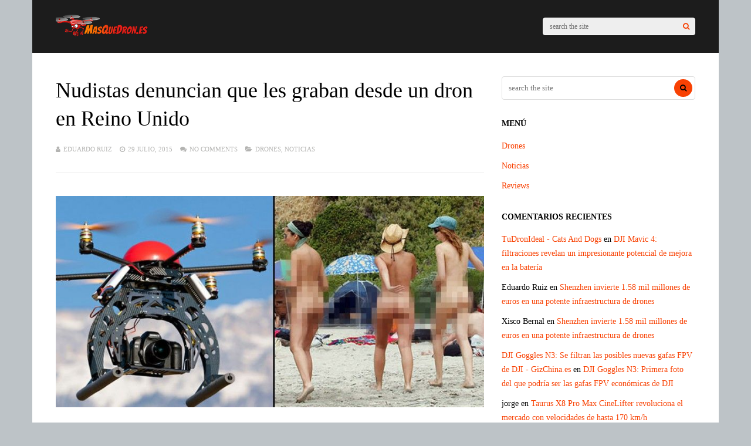

--- FILE ---
content_type: text/html; charset=UTF-8
request_url: https://masquedron.es/2015/07/nudistas-denuncian-que-les-graban-desde-un-dron-en-reino-unido/
body_size: 30808
content:
<!DOCTYPE html><html lang="es" id="html" prefix="og: https://ogp.me/ns#"><head><script data-no-optimize="1">var litespeed_docref=sessionStorage.getItem("litespeed_docref");litespeed_docref&&(Object.defineProperty(document,"referrer",{get:function(){return litespeed_docref}}),sessionStorage.removeItem("litespeed_docref"));</script> <meta charset="UTF-8"><meta name="viewport" content="width=device-width, initial-scale=1"><link rel="manifest" href="/superpwa-manifest.json"><meta name="theme-color" content="#D5E0EB">
<style>img:is([sizes="auto" i], [sizes^="auto," i]) { contain-intrinsic-size: 3000px 1500px }</style><title>Nudistas denuncian que les graban desde un dron en Reino Unido - Mas que Drones</title><meta name="description" content="Nudistas denuncian que les graban desde un dron en Reino Unido"/><meta name="robots" content="follow, index, max-snippet:-1, max-video-preview:-1, max-image-preview:large"/><link rel="canonical" href="https://masquedron.es/2015/07/nudistas-denuncian-que-les-graban-desde-un-dron-en-reino-unido/" /><meta property="og:locale" content="es_ES" /><meta property="og:type" content="article" /><meta property="og:title" content="Nudistas denuncian que les graban desde un dron en Reino Unido - Mas que Drones" /><meta property="og:description" content="Nudistas denuncian que les graban desde un dron en Reino Unido" /><meta property="og:url" content="https://masquedron.es/2015/07/nudistas-denuncian-que-les-graban-desde-un-dron-en-reino-unido/" /><meta property="og:site_name" content="Más Que Drones" /><meta property="article:publisher" content="https://www.facebook.com/masquedrones" /><meta property="article:tag" content="dron" /><meta property="article:tag" content="nudista" /><meta property="article:tag" content="reino unido" /><meta property="article:section" content="Drones" /><meta property="og:image" content="https://masquedrones.b-cdn.net/wp-content/uploads/2015/07/dron-nudista.jpg" /><meta property="og:image:secure_url" content="https://masquedrones.b-cdn.net/wp-content/uploads/2015/07/dron-nudista.jpg" /><meta property="og:image:width" content="800" /><meta property="og:image:height" content="417" /><meta property="og:image:alt" content="Nudistas" /><meta property="og:image:type" content="image/jpeg" /><meta property="article:published_time" content="2015-07-29T20:19:14+01:00" /><meta name="twitter:card" content="summary_large_image" /><meta name="twitter:title" content="Nudistas denuncian que les graban desde un dron en Reino Unido - Mas que Drones" /><meta name="twitter:description" content="Nudistas denuncian que les graban desde un dron en Reino Unido" /><meta name="twitter:site" content="@masquedrones" /><meta name="twitter:creator" content="@masquedrones" /><meta name="twitter:image" content="https://masquedrones.b-cdn.net/wp-content/uploads/2015/07/dron-nudista.jpg" /><meta name="twitter:label1" content="Escrito por" /><meta name="twitter:data1" content="Eduardo Ruiz" /><meta name="twitter:label2" content="Tiempo de lectura" /><meta name="twitter:data2" content="Menos de un minuto" /> <script type="application/ld+json" class="rank-math-schema-pro">{"@context":"https://schema.org","@graph":[{"@type":["Person","Organization"],"@id":"https://masquedron.es/#person","name":"M\u00e1s Que Drones","sameAs":["https://www.facebook.com/masquedrones","https://twitter.com/masquedrones","https://www.pinterest.com/masquedrones","https://www.youtube.com/c/MasquedronESRC"]},{"@type":"WebSite","@id":"https://masquedron.es/#website","url":"https://masquedron.es","name":"M\u00e1s Que Drones","alternateName":"MQD","publisher":{"@id":"https://masquedron.es/#person"},"inLanguage":"es"},{"@type":"ImageObject","@id":"https://masquedrones.b-cdn.net/wp-content/uploads/2015/07/dron-nudista.jpg","url":"https://masquedrones.b-cdn.net/wp-content/uploads/2015/07/dron-nudista.jpg","width":"800","height":"417","inLanguage":"es"},{"@type":"WebPage","@id":"https://masquedron.es/2015/07/nudistas-denuncian-que-les-graban-desde-un-dron-en-reino-unido/#webpage","url":"https://masquedron.es/2015/07/nudistas-denuncian-que-les-graban-desde-un-dron-en-reino-unido/","name":"Nudistas denuncian que les graban desde un dron en Reino Unido - Mas que Drones","datePublished":"2015-07-29T20:19:14+01:00","dateModified":"2015-07-29T20:19:14+01:00","isPartOf":{"@id":"https://masquedron.es/#website"},"primaryImageOfPage":{"@id":"https://masquedrones.b-cdn.net/wp-content/uploads/2015/07/dron-nudista.jpg"},"inLanguage":"es"},{"@type":"Person","@id":"https://masquedron.es/author/edu/","name":"Eduardo Ruiz","url":"https://masquedron.es/author/edu/","image":{"@type":"ImageObject","@id":"https://masquedron.es/wp-content/litespeed/avatar/5aebe4b80ef4e65f3a53e5c77377a08c.jpg?ver=1768464962","url":"https://masquedron.es/wp-content/litespeed/avatar/5aebe4b80ef4e65f3a53e5c77377a08c.jpg?ver=1768464962","caption":"Eduardo Ruiz","inLanguage":"es"}},{"@type":"BlogPosting","headline":"Nudistas denuncian que les graban desde un dron en Reino Unido - Mas que Drones","keywords":"Nudistas","datePublished":"2015-07-29T20:19:14+01:00","dateModified":"2015-07-29T20:19:14+01:00","author":{"@id":"https://masquedron.es/author/edu/","name":"Eduardo Ruiz"},"publisher":{"@id":"https://masquedron.es/#person"},"description":"Nudistas denuncian que les graban desde un dron en Reino Unido","name":"Nudistas denuncian que les graban desde un dron en Reino Unido - Mas que Drones","@id":"https://masquedron.es/2015/07/nudistas-denuncian-que-les-graban-desde-un-dron-en-reino-unido/#richSnippet","isPartOf":{"@id":"https://masquedron.es/2015/07/nudistas-denuncian-que-les-graban-desde-un-dron-en-reino-unido/#webpage"},"image":{"@id":"https://masquedrones.b-cdn.net/wp-content/uploads/2015/07/dron-nudista.jpg"},"inLanguage":"es","mainEntityOfPage":{"@id":"https://masquedron.es/2015/07/nudistas-denuncian-que-les-graban-desde-un-dron-en-reino-unido/#webpage"}}]}</script> <link rel="amphtml" href="https://masquedron.es/2015/07/nudistas-denuncian-que-les-graban-desde-un-dron-en-reino-unido/amp/" /><meta name="generator" content="AMP for WP 1.1.11"/><link rel='dns-prefetch' href='//secure.gravatar.com' /><link rel='dns-prefetch' href='//www.google.com' /><link rel='dns-prefetch' href='//stats.wp.com' /><link rel='dns-prefetch' href='//fonts.googleapis.com' /><link rel='dns-prefetch' href='//v0.wordpress.com' /><link rel='preconnect' href='https://masquedrones.b-cdn.net' /><link rel='preconnect' href='https://fonts.gstatic.com' crossorigin /><link rel="alternate" type="application/rss+xml" title="Mas que Drones &raquo; Feed" href="https://masquedron.es/feed/" /><link rel="alternate" type="application/rss+xml" title="Mas que Drones &raquo; Feed de los comentarios" href="https://masquedron.es/comments/feed/" /><link rel="alternate" type="application/rss+xml" title="Mas que Drones &raquo; Comentario Nudistas denuncian que les graban desde un dron en Reino Unido del feed" href="https://masquedron.es/2015/07/nudistas-denuncian-que-les-graban-desde-un-dron-en-reino-unido/feed/" /><link data-optimized="2" rel="stylesheet" href="https://masquedron.es/wp-content/litespeed/css/7add3f7a82f18e6bd2b1d2cf82e0caa3.css?ver=fc56f" /><link rel='stylesheet' id='dashicons-css' href='https://masquedrones.b-cdn.net/wp-includes/css/dashicons.min.css' type='text/css' media='all' /><link rel='stylesheet' id='wp-block-library-css' href='https://masquedrones.b-cdn.net/wp-includes/css/dist/block-library/style.min.css' type='text/css' media='all' /><style id='classic-theme-styles-inline-css' type='text/css'>/*! This file is auto-generated */
.wp-block-button__link{color:#fff;background-color:#32373c;border-radius:9999px;box-shadow:none;text-decoration:none;padding:calc(.667em + 2px) calc(1.333em + 2px);font-size:1.125em}.wp-block-file__button{background:#32373c;color:#fff;text-decoration:none}</style><link rel='stylesheet' id='mediaelement-css' href='https://masquedrones.b-cdn.net/wp-includes/js/mediaelement/mediaelementplayer-legacy.min.css' type='text/css' media='all' /><link rel='stylesheet' id='wp-mediaelement-css' href='https://masquedrones.b-cdn.net/wp-includes/js/mediaelement/wp-mediaelement.min.css' type='text/css' media='all' /><style id='jetpack-sharing-buttons-style-inline-css' type='text/css'>.jetpack-sharing-buttons__services-list{display:flex;flex-direction:row;flex-wrap:wrap;gap:0;list-style-type:none;margin:5px;padding:0}.jetpack-sharing-buttons__services-list.has-small-icon-size{font-size:12px}.jetpack-sharing-buttons__services-list.has-normal-icon-size{font-size:16px}.jetpack-sharing-buttons__services-list.has-large-icon-size{font-size:24px}.jetpack-sharing-buttons__services-list.has-huge-icon-size{font-size:36px}@media print{.jetpack-sharing-buttons__services-list{display:none!important}}.editor-styles-wrapper .wp-block-jetpack-sharing-buttons{gap:0;padding-inline-start:0}ul.jetpack-sharing-buttons__services-list.has-background{padding:1.25em 2.375em}</style><style id='global-styles-inline-css' type='text/css'>:root{--wp--preset--aspect-ratio--square: 1;--wp--preset--aspect-ratio--4-3: 4/3;--wp--preset--aspect-ratio--3-4: 3/4;--wp--preset--aspect-ratio--3-2: 3/2;--wp--preset--aspect-ratio--2-3: 2/3;--wp--preset--aspect-ratio--16-9: 16/9;--wp--preset--aspect-ratio--9-16: 9/16;--wp--preset--color--black: #000000;--wp--preset--color--cyan-bluish-gray: #abb8c3;--wp--preset--color--white: #ffffff;--wp--preset--color--pale-pink: #f78da7;--wp--preset--color--vivid-red: #cf2e2e;--wp--preset--color--luminous-vivid-orange: #ff6900;--wp--preset--color--luminous-vivid-amber: #fcb900;--wp--preset--color--light-green-cyan: #7bdcb5;--wp--preset--color--vivid-green-cyan: #00d084;--wp--preset--color--pale-cyan-blue: #8ed1fc;--wp--preset--color--vivid-cyan-blue: #0693e3;--wp--preset--color--vivid-purple: #9b51e0;--wp--preset--gradient--vivid-cyan-blue-to-vivid-purple: linear-gradient(135deg,rgba(6,147,227,1) 0%,rgb(155,81,224) 100%);--wp--preset--gradient--light-green-cyan-to-vivid-green-cyan: linear-gradient(135deg,rgb(122,220,180) 0%,rgb(0,208,130) 100%);--wp--preset--gradient--luminous-vivid-amber-to-luminous-vivid-orange: linear-gradient(135deg,rgba(252,185,0,1) 0%,rgba(255,105,0,1) 100%);--wp--preset--gradient--luminous-vivid-orange-to-vivid-red: linear-gradient(135deg,rgba(255,105,0,1) 0%,rgb(207,46,46) 100%);--wp--preset--gradient--very-light-gray-to-cyan-bluish-gray: linear-gradient(135deg,rgb(238,238,238) 0%,rgb(169,184,195) 100%);--wp--preset--gradient--cool-to-warm-spectrum: linear-gradient(135deg,rgb(74,234,220) 0%,rgb(151,120,209) 20%,rgb(207,42,186) 40%,rgb(238,44,130) 60%,rgb(251,105,98) 80%,rgb(254,248,76) 100%);--wp--preset--gradient--blush-light-purple: linear-gradient(135deg,rgb(255,206,236) 0%,rgb(152,150,240) 100%);--wp--preset--gradient--blush-bordeaux: linear-gradient(135deg,rgb(254,205,165) 0%,rgb(254,45,45) 50%,rgb(107,0,62) 100%);--wp--preset--gradient--luminous-dusk: linear-gradient(135deg,rgb(255,203,112) 0%,rgb(199,81,192) 50%,rgb(65,88,208) 100%);--wp--preset--gradient--pale-ocean: linear-gradient(135deg,rgb(255,245,203) 0%,rgb(182,227,212) 50%,rgb(51,167,181) 100%);--wp--preset--gradient--electric-grass: linear-gradient(135deg,rgb(202,248,128) 0%,rgb(113,206,126) 100%);--wp--preset--gradient--midnight: linear-gradient(135deg,rgb(2,3,129) 0%,rgb(40,116,252) 100%);--wp--preset--font-size--small: 13px;--wp--preset--font-size--medium: 20px;--wp--preset--font-size--large: 36px;--wp--preset--font-size--x-large: 42px;--wp--preset--spacing--20: 0.44rem;--wp--preset--spacing--30: 0.67rem;--wp--preset--spacing--40: 1rem;--wp--preset--spacing--50: 1.5rem;--wp--preset--spacing--60: 2.25rem;--wp--preset--spacing--70: 3.38rem;--wp--preset--spacing--80: 5.06rem;--wp--preset--shadow--natural: 6px 6px 9px rgba(0, 0, 0, 0.2);--wp--preset--shadow--deep: 12px 12px 50px rgba(0, 0, 0, 0.4);--wp--preset--shadow--sharp: 6px 6px 0px rgba(0, 0, 0, 0.2);--wp--preset--shadow--outlined: 6px 6px 0px -3px rgba(255, 255, 255, 1), 6px 6px rgba(0, 0, 0, 1);--wp--preset--shadow--crisp: 6px 6px 0px rgba(0, 0, 0, 1);}:where(.is-layout-flex){gap: 0.5em;}:where(.is-layout-grid){gap: 0.5em;}body .is-layout-flex{display: flex;}.is-layout-flex{flex-wrap: wrap;align-items: center;}.is-layout-flex > :is(*, div){margin: 0;}body .is-layout-grid{display: grid;}.is-layout-grid > :is(*, div){margin: 0;}:where(.wp-block-columns.is-layout-flex){gap: 2em;}:where(.wp-block-columns.is-layout-grid){gap: 2em;}:where(.wp-block-post-template.is-layout-flex){gap: 1.25em;}:where(.wp-block-post-template.is-layout-grid){gap: 1.25em;}.has-black-color{color: var(--wp--preset--color--black) !important;}.has-cyan-bluish-gray-color{color: var(--wp--preset--color--cyan-bluish-gray) !important;}.has-white-color{color: var(--wp--preset--color--white) !important;}.has-pale-pink-color{color: var(--wp--preset--color--pale-pink) !important;}.has-vivid-red-color{color: var(--wp--preset--color--vivid-red) !important;}.has-luminous-vivid-orange-color{color: var(--wp--preset--color--luminous-vivid-orange) !important;}.has-luminous-vivid-amber-color{color: var(--wp--preset--color--luminous-vivid-amber) !important;}.has-light-green-cyan-color{color: var(--wp--preset--color--light-green-cyan) !important;}.has-vivid-green-cyan-color{color: var(--wp--preset--color--vivid-green-cyan) !important;}.has-pale-cyan-blue-color{color: var(--wp--preset--color--pale-cyan-blue) !important;}.has-vivid-cyan-blue-color{color: var(--wp--preset--color--vivid-cyan-blue) !important;}.has-vivid-purple-color{color: var(--wp--preset--color--vivid-purple) !important;}.has-black-background-color{background-color: var(--wp--preset--color--black) !important;}.has-cyan-bluish-gray-background-color{background-color: var(--wp--preset--color--cyan-bluish-gray) !important;}.has-white-background-color{background-color: var(--wp--preset--color--white) !important;}.has-pale-pink-background-color{background-color: var(--wp--preset--color--pale-pink) !important;}.has-vivid-red-background-color{background-color: var(--wp--preset--color--vivid-red) !important;}.has-luminous-vivid-orange-background-color{background-color: var(--wp--preset--color--luminous-vivid-orange) !important;}.has-luminous-vivid-amber-background-color{background-color: var(--wp--preset--color--luminous-vivid-amber) !important;}.has-light-green-cyan-background-color{background-color: var(--wp--preset--color--light-green-cyan) !important;}.has-vivid-green-cyan-background-color{background-color: var(--wp--preset--color--vivid-green-cyan) !important;}.has-pale-cyan-blue-background-color{background-color: var(--wp--preset--color--pale-cyan-blue) !important;}.has-vivid-cyan-blue-background-color{background-color: var(--wp--preset--color--vivid-cyan-blue) !important;}.has-vivid-purple-background-color{background-color: var(--wp--preset--color--vivid-purple) !important;}.has-black-border-color{border-color: var(--wp--preset--color--black) !important;}.has-cyan-bluish-gray-border-color{border-color: var(--wp--preset--color--cyan-bluish-gray) !important;}.has-white-border-color{border-color: var(--wp--preset--color--white) !important;}.has-pale-pink-border-color{border-color: var(--wp--preset--color--pale-pink) !important;}.has-vivid-red-border-color{border-color: var(--wp--preset--color--vivid-red) !important;}.has-luminous-vivid-orange-border-color{border-color: var(--wp--preset--color--luminous-vivid-orange) !important;}.has-luminous-vivid-amber-border-color{border-color: var(--wp--preset--color--luminous-vivid-amber) !important;}.has-light-green-cyan-border-color{border-color: var(--wp--preset--color--light-green-cyan) !important;}.has-vivid-green-cyan-border-color{border-color: var(--wp--preset--color--vivid-green-cyan) !important;}.has-pale-cyan-blue-border-color{border-color: var(--wp--preset--color--pale-cyan-blue) !important;}.has-vivid-cyan-blue-border-color{border-color: var(--wp--preset--color--vivid-cyan-blue) !important;}.has-vivid-purple-border-color{border-color: var(--wp--preset--color--vivid-purple) !important;}.has-vivid-cyan-blue-to-vivid-purple-gradient-background{background: var(--wp--preset--gradient--vivid-cyan-blue-to-vivid-purple) !important;}.has-light-green-cyan-to-vivid-green-cyan-gradient-background{background: var(--wp--preset--gradient--light-green-cyan-to-vivid-green-cyan) !important;}.has-luminous-vivid-amber-to-luminous-vivid-orange-gradient-background{background: var(--wp--preset--gradient--luminous-vivid-amber-to-luminous-vivid-orange) !important;}.has-luminous-vivid-orange-to-vivid-red-gradient-background{background: var(--wp--preset--gradient--luminous-vivid-orange-to-vivid-red) !important;}.has-very-light-gray-to-cyan-bluish-gray-gradient-background{background: var(--wp--preset--gradient--very-light-gray-to-cyan-bluish-gray) !important;}.has-cool-to-warm-spectrum-gradient-background{background: var(--wp--preset--gradient--cool-to-warm-spectrum) !important;}.has-blush-light-purple-gradient-background{background: var(--wp--preset--gradient--blush-light-purple) !important;}.has-blush-bordeaux-gradient-background{background: var(--wp--preset--gradient--blush-bordeaux) !important;}.has-luminous-dusk-gradient-background{background: var(--wp--preset--gradient--luminous-dusk) !important;}.has-pale-ocean-gradient-background{background: var(--wp--preset--gradient--pale-ocean) !important;}.has-electric-grass-gradient-background{background: var(--wp--preset--gradient--electric-grass) !important;}.has-midnight-gradient-background{background: var(--wp--preset--gradient--midnight) !important;}.has-small-font-size{font-size: var(--wp--preset--font-size--small) !important;}.has-medium-font-size{font-size: var(--wp--preset--font-size--medium) !important;}.has-large-font-size{font-size: var(--wp--preset--font-size--large) !important;}.has-x-large-font-size{font-size: var(--wp--preset--font-size--x-large) !important;}
:where(.wp-block-post-template.is-layout-flex){gap: 1.25em;}:where(.wp-block-post-template.is-layout-grid){gap: 1.25em;}
:where(.wp-block-columns.is-layout-flex){gap: 2em;}:where(.wp-block-columns.is-layout-grid){gap: 2em;}
:root :where(.wp-block-pullquote){font-size: 1.5em;line-height: 1.6;}</style><link rel='stylesheet' id='redux-extendify-styles-css' href='https://masquedrones.b-cdn.net/wp-content/themes/gauge/lib/framework/redux/assets/css/extendify-utilities.css' type='text/css' media='all' /><link rel='stylesheet' id='ghostpool-style-css' href='https://masquedrones.b-cdn.net/wp-content/themes/gauge/style.css' type='text/css' media='all' /><style id='ghostpool-style-inline-css' type='text/css'>#gp-main-header{height: 90px;}
		#gp-fixed-header-padding{padding-top: 90px;}
		#gp-logo img{width: 140px; height: 45px;}
		.gp-page-header .gp-container{padding-top: 155px;padding-bottom: 50px;}
		.gp-active{color: #5FA2A5;}
		.gp-score-spinner{
		background: #E63900;
		background: -moz-linear-gradient(#E63900 0%,#E6730070%);
		background: -webkit-gradient(color-stop(0%,#E63900 ), color-stop(70%,#E67300 ));
		background: -webkit-linear-gradient(#E63900  0%,#E67300  70%);
		background: -o-linear-gradient(#E63900  0%,#E67300  70%);
		background: -ms-linear-gradient(#E63900  0%,#E67300 70%);
		background: linear-gradient(#E63900  0%,#E67300 70%);
		filter: progid:DXImageTransform.Microsoft.gradient( startColorstr="#E67300", endColorstr="#E63900",GradientType=1 );
		}
		.gp-no-score-clip-1 .gp-score-spinner{
		background: #E63900;
		}
		.gp-no-score-clip-2 .gp-score-filler{
		background: #E63900;
		background: -moz-linear-gradient(#E67300 0%,#E6390070%);
		background: -webkit-gradient(color-stop(0%,#E67300 ), color-stop(70%,#E63900 ));
		background: -webkit-linear-gradient(#E67300  0%,#E63900  70%);
		background: -o-linear-gradient(#E67300  0%,#E63900  70%);
		background: -ms-linear-gradient(#E67300  0%,#E63900 70%);
		background: linear-gradient(#E67300  0%,#E63900 70%);
		filter: progid:DXImageTransform.Microsoft.gradient( startColorstr="#E63900", endColorstr="#E67300",GradientType=1 );
		}
		select{background-color: #fff;}
		.gp-responsive #gp-sidebar{border-color: #ddd;}
		.gp-slider .gp-slide-image {
		height: 450px;
		}.gp-theme #buddypress .activity-list .activity-content blockquote a{color: #f84103}.gp-theme #buddypress .activity-list .activity-content blockquote a:hover{color: #5FA2A5}.gp-wide-layout.gp-header-standard .gp-nav .menu li.megamenu > .sub-menu, .gp-wide-layout.gp-header-standard .gp-nav .menu li.tab-content-menu .sub-menu, .gp-wide-layout.gp-header-standard .gp-nav .menu li.content-menu .sub-menu{left: -140px;}.gp-scrolling.gp-wide-layout.gp-header-standard .gp-nav .menu li.megamenu > .sub-menu, .gp-scrolling.gp-wide-layout.gp-header-standard .gp-nav .menu li.tab-content-menu .sub-menu, .gp-scrolling.gp-wide-layout.gp-header-standard .gp-nav .menu li.content-menu .sub-menu{left: -140px;}.gp-boxed-layout.gp-header-standard .gp-nav .menu li.megamenu > .sub-menu, .gp-boxed-layout.gp-header-standard .gp-nav .menu li.tab-content-menu .sub-menu, .gp-boxed-layout.gp-header-standard .gp-nav .menu li.content-menu .sub-menu{left: -140px;}.gp-scrolling.gp-boxed-layout.gp-header-standard .gp-nav .menu li.megamenu > .sub-menu, .gp-scrolling.gp-boxed-layout.gp-header-standard .gp-nav .menu li.tab-content-menu .sub-menu, .gp-scrolling.gp-boxed-layout.gp-header-standard .gp-nav .menu li.content-menu .sub-menu{left: -93.333333333333px;}@media only screen and (max-width: 1023px) {
			.gp-responsive #gp-main-header {height: 60px!important;}
			.gp-responsive #gp-fixed-header-padding {padding-top: 60px!important;}
			.gp-responsive #gp-logo {margin: 0px 0px 0px 0px; width: 93px; height: 30px;}
			.gp-responsive #gp-logo img {width: 93px; height: 30px;}
			.gp-responsive .gp-page-header .gp-container {
			padding-top: 103px;
			padding-bottom: 33px;
			}
		}
		@media only screen and (max-width: 767px) {
			.gp-responsive .gp-slider .gp-slide-image {
			height: 200px !important;
			}	
		}	
		@media only screen and (max-width: 320px) {
			.gp-responsive.gp-theme .woocommerce div.product .woocommerce-tabs ul.tabs li.active a,.gp-responsive.gp-theme .woocommerce #gp-content div.product .woocommerce-tabs ul.tabs li.active a,.gp-responsive.gp-theme.woocommerce-page div.product .woocommerce-tabs ul.tabs li.active a,.gp-responsive.gp-theme.woocommerce-page #gp-content div.product .woocommerce-tabs ul.tabs li.active a {border-color: #ddd;}}
			hr,.gp-theme .woocommerce .widget_price_filter .price_slider_wrapper .ui-widget-content,.gp-theme.woocommerce-page .widget_price_filter .price_slider_wrapper .ui-widget-content {background: #ddd;
		}@media only screen and (min-width: 1201px) {.gp-boxed-layout #gp-page-wrapper,.gp-boxed-layout #gp-main-header,.gp-boxed-layout #gp-top-header{width: 1170px;}.gp-boxed-layout .gp-container,.gp-boxed-layout .gp-side-bg-gradient-overlay,.gp-boxed-layout.gp-fullwidth .vc_col-sm-12.wpb_column > .wpb_wrapper > .wpb_row,.gp-boxed-layout.gp-fullwidth .vc_col-sm-12.wpb_column > .wpb_wrapper > .wpb_accordion,.gp-boxed-layout.gp-fullwidth .vc_col-sm-12.wpb_column > .wpb_wrapper > .wpb_tabs,.gp-boxed-layout.gp-fullwidth .vc_col-sm-12.wpb_column > .wpb_wrapper > .wpb_tour,.gp-boxed-layout.gp-fullwidth .vc_col-sm-12.wpb_column > .wpb_wrapper > .wpb_teaser_grid,.gp-boxed-layout .gp-slide-caption,.gp-nav .menu li.megamenu > .sub-menu,.gp-nav .menu li.tab-content-menu .sub-menu,.gp-nav .menu li.content-menu .sub-menu{width: 1090px;}
					.gp-boxed-layout .gp-slide-caption{margin-left: -545px;}.gp-boxed-layout #gp-content,.gp-boxed-layout .gp-top-sidebar #gp-review-content{width: 730px;}.gp-boxed-layout #gp-sidebar{width: 330px;}}@media only screen and (max-width: 1200px) and (min-width: 1083px) {.gp-responsive.gp-boxed-layout #gp-page-wrapper,.gp-responsive.gp-boxed-layout #gp-main-header,.gp-responsive.gp-boxed-layout #gp-top-header{width: 1040px;}.gp-responsive.gp-boxed-layout .gp-container,.gp-responsive.gp-boxed-layout .gp-side-bg-gradient-overlay,.gp-responsive.gp-boxed-layout.gp-fullwidth .vc_col-sm-12.wpb_column > .wpb_wrapper > .wpb_row,.gp-responsive.gp-boxed-layout.gp-fullwidth .vc_col-sm-12.wpb_column > .wpb_wrapper > .wpb_accordion,.gp-responsive.gp-boxed-layout.gp-fullwidth .vc_col-sm-12.wpb_column > .wpb_wrapper > .wpb_tabs,.gp-responsive.gp-boxed-layout.gp-fullwidth .vc_col-sm-12.wpb_column > .wpb_wrapper > .wpb_tour,.gp-responsive.gp-boxed-layout.gp-fullwidth .vc_col-sm-12.wpb_column > .wpb_wrapper > .wpb_teaser_grid,.gp-responsive.gp-boxed-layout .gp-slide-caption,.gp-nav .menu li.megamenu > .sub-menu,.gp-nav .menu li.tab-content-menu .sub-menu,.gp-nav .menu li.content-menu .sub-menu{width: 960px;}
					.gp-responsive.gp-boxed-layout .gp-slide-caption{margin-left: -480px;}.gp-responsive.gp-boxed-layout #gp-content,.gp-responsive.gp-boxed-layout .gp-top-sidebar #gp-review-content{width: 600px;}.gp-responsive.gp-boxed-layout #gp-sidebar{width: 330px;}}@media only screen and (max-width: 1082px) and (min-width: 1024px) {.gp-responsive.gp-boxed-layout #gp-page-wrapper,.gp-responsive.gp-boxed-layout #gp-main-header,.gp-responsive.gp-boxed-layout #gp-top-header{width: 980px;}.gp-responsive.gp-boxed-layout .gp-container,.gp-responsive.gp-boxed-layout .gp-side-bg-gradient-overlay,.gp-responsive.gp-boxed-layout.gp-fullwidth .vc_col-sm-12.wpb_column > .wpb_wrapper > .wpb_row,.gp-responsive.gp-boxed-layout.gp-fullwidth .vc_col-sm-12.wpb_column > .wpb_wrapper > .wpb_accordion,.gp-responsive.gp-boxed-layout.gp-fullwidth .vc_col-sm-12.wpb_column > .wpb_wrapper > .wpb_tabs,.gp-responsive.gp-boxed-layout.gp-fullwidth .vc_col-sm-12.wpb_column > .wpb_wrapper > .wpb_tour,.gp-responsive.gp-boxed-layout.gp-fullwidth .vc_col-sm-12.wpb_column > .wpb_wrapper > .wpb_teaser_grid,	.gp-responsive.gp-boxed-layout .gp-slide-caption,.gp-nav .menu li.megamenu > .sub-menu,.gp-nav .menu li.tab-content-menu .sub-menu,.gp-nav .menu li.content-menu .sub-menu{width: 900px;}
					.gp-responsive.gp-boxed-layout .gp-slide-caption{margin-left: -450px;}.gp-responsive.gp-boxed-layout #gp-content,.gp-responsive.gp-boxed-layout .gp-top-sidebar #gp-review-content{width: 550px;}.gp-responsive.gp-boxed-layout #gp-sidebar {width: 330px;}}.blog-columns-2 .post-item:nth-of-type(2n){
    font-size: 2 px;
}</style><link rel='stylesheet' id='fontawesome-css' href='https://masquedrones.b-cdn.net/wp-content/themes/gauge/lib/fonts/font-awesome/css/font-awesome.min.css' type='text/css' media='all' /><link rel='stylesheet' id='ghostpool-animations-css' href='https://masquedrones.b-cdn.net/wp-content/themes/gauge/lib/css/animations.css' type='text/css' media='all' /><link rel="preload" as="style" href="https://fonts.googleapis.com/css?family=Open%20Sans:400,600%7CArvo:400&#038;subset=latin&#038;display=swap&#038;ver=6.8.3" /><noscript><link rel="stylesheet" href="https://fonts.googleapis.com/css?family=Open%20Sans:400,600%7CArvo:400&#038;subset=latin&#038;display=swap&#038;ver=6.8.3" /></noscript><style id='moove_gdpr_frontend-inline-css' type='text/css'>#moove_gdpr_cookie_modal,#moove_gdpr_cookie_info_bar,.gdpr_cookie_settings_shortcode_content{font-family:&#039;Nunito&#039;,sans-serif}#moove_gdpr_save_popup_settings_button{background-color:#373737;color:#fff}#moove_gdpr_save_popup_settings_button:hover{background-color:#000}#moove_gdpr_cookie_info_bar .moove-gdpr-info-bar-container .moove-gdpr-info-bar-content a.mgbutton,#moove_gdpr_cookie_info_bar .moove-gdpr-info-bar-container .moove-gdpr-info-bar-content button.mgbutton{background-color:#0C4DA2}#moove_gdpr_cookie_modal .moove-gdpr-modal-content .moove-gdpr-modal-footer-content .moove-gdpr-button-holder a.mgbutton,#moove_gdpr_cookie_modal .moove-gdpr-modal-content .moove-gdpr-modal-footer-content .moove-gdpr-button-holder button.mgbutton,.gdpr_cookie_settings_shortcode_content .gdpr-shr-button.button-green{background-color:#0C4DA2;border-color:#0C4DA2}#moove_gdpr_cookie_modal .moove-gdpr-modal-content .moove-gdpr-modal-footer-content .moove-gdpr-button-holder a.mgbutton:hover,#moove_gdpr_cookie_modal .moove-gdpr-modal-content .moove-gdpr-modal-footer-content .moove-gdpr-button-holder button.mgbutton:hover,.gdpr_cookie_settings_shortcode_content .gdpr-shr-button.button-green:hover{background-color:#fff;color:#0C4DA2}#moove_gdpr_cookie_modal .moove-gdpr-modal-content .moove-gdpr-modal-close i,#moove_gdpr_cookie_modal .moove-gdpr-modal-content .moove-gdpr-modal-close span.gdpr-icon{background-color:#0C4DA2;border:1px solid #0C4DA2}#moove_gdpr_cookie_info_bar span.moove-gdpr-infobar-allow-all.focus-g,#moove_gdpr_cookie_info_bar span.moove-gdpr-infobar-allow-all:focus,#moove_gdpr_cookie_info_bar button.moove-gdpr-infobar-allow-all.focus-g,#moove_gdpr_cookie_info_bar button.moove-gdpr-infobar-allow-all:focus,#moove_gdpr_cookie_info_bar span.moove-gdpr-infobar-reject-btn.focus-g,#moove_gdpr_cookie_info_bar span.moove-gdpr-infobar-reject-btn:focus,#moove_gdpr_cookie_info_bar button.moove-gdpr-infobar-reject-btn.focus-g,#moove_gdpr_cookie_info_bar button.moove-gdpr-infobar-reject-btn:focus,#moove_gdpr_cookie_info_bar span.change-settings-button.focus-g,#moove_gdpr_cookie_info_bar span.change-settings-button:focus,#moove_gdpr_cookie_info_bar button.change-settings-button.focus-g,#moove_gdpr_cookie_info_bar button.change-settings-button:focus{-webkit-box-shadow:0 0 1px 3px #0C4DA2;-moz-box-shadow:0 0 1px 3px #0C4DA2;box-shadow:0 0 1px 3px #0C4DA2}#moove_gdpr_cookie_modal .moove-gdpr-modal-content .moove-gdpr-modal-close i:hover,#moove_gdpr_cookie_modal .moove-gdpr-modal-content .moove-gdpr-modal-close span.gdpr-icon:hover,#moove_gdpr_cookie_info_bar span[data-href]>u.change-settings-button{color:#0C4DA2}#moove_gdpr_cookie_modal .moove-gdpr-modal-content .moove-gdpr-modal-left-content #moove-gdpr-menu li.menu-item-selected a span.gdpr-icon,#moove_gdpr_cookie_modal .moove-gdpr-modal-content .moove-gdpr-modal-left-content #moove-gdpr-menu li.menu-item-selected button span.gdpr-icon{color:inherit}#moove_gdpr_cookie_modal .moove-gdpr-modal-content .moove-gdpr-modal-left-content #moove-gdpr-menu li a span.gdpr-icon,#moove_gdpr_cookie_modal .moove-gdpr-modal-content .moove-gdpr-modal-left-content #moove-gdpr-menu li button span.gdpr-icon{color:inherit}#moove_gdpr_cookie_modal .gdpr-acc-link{line-height:0;font-size:0;color:transparent;position:absolute}#moove_gdpr_cookie_modal .moove-gdpr-modal-content .moove-gdpr-modal-close:hover i,#moove_gdpr_cookie_modal .moove-gdpr-modal-content .moove-gdpr-modal-left-content #moove-gdpr-menu li a,#moove_gdpr_cookie_modal .moove-gdpr-modal-content .moove-gdpr-modal-left-content #moove-gdpr-menu li button,#moove_gdpr_cookie_modal .moove-gdpr-modal-content .moove-gdpr-modal-left-content #moove-gdpr-menu li button i,#moove_gdpr_cookie_modal .moove-gdpr-modal-content .moove-gdpr-modal-left-content #moove-gdpr-menu li a i,#moove_gdpr_cookie_modal .moove-gdpr-modal-content .moove-gdpr-tab-main .moove-gdpr-tab-main-content a:hover,#moove_gdpr_cookie_info_bar.moove-gdpr-dark-scheme .moove-gdpr-info-bar-container .moove-gdpr-info-bar-content a.mgbutton:hover,#moove_gdpr_cookie_info_bar.moove-gdpr-dark-scheme .moove-gdpr-info-bar-container .moove-gdpr-info-bar-content button.mgbutton:hover,#moove_gdpr_cookie_info_bar.moove-gdpr-dark-scheme .moove-gdpr-info-bar-container .moove-gdpr-info-bar-content a:hover,#moove_gdpr_cookie_info_bar.moove-gdpr-dark-scheme .moove-gdpr-info-bar-container .moove-gdpr-info-bar-content button:hover,#moove_gdpr_cookie_info_bar.moove-gdpr-dark-scheme .moove-gdpr-info-bar-container .moove-gdpr-info-bar-content span.change-settings-button:hover,#moove_gdpr_cookie_info_bar.moove-gdpr-dark-scheme .moove-gdpr-info-bar-container .moove-gdpr-info-bar-content button.change-settings-button:hover,#moove_gdpr_cookie_info_bar.moove-gdpr-dark-scheme .moove-gdpr-info-bar-container .moove-gdpr-info-bar-content u.change-settings-button:hover,#moove_gdpr_cookie_info_bar span[data-href]>u.change-settings-button,#moove_gdpr_cookie_info_bar.moove-gdpr-dark-scheme .moove-gdpr-info-bar-container .moove-gdpr-info-bar-content a.mgbutton.focus-g,#moove_gdpr_cookie_info_bar.moove-gdpr-dark-scheme .moove-gdpr-info-bar-container .moove-gdpr-info-bar-content button.mgbutton.focus-g,#moove_gdpr_cookie_info_bar.moove-gdpr-dark-scheme .moove-gdpr-info-bar-container .moove-gdpr-info-bar-content a.focus-g,#moove_gdpr_cookie_info_bar.moove-gdpr-dark-scheme .moove-gdpr-info-bar-container .moove-gdpr-info-bar-content button.focus-g,#moove_gdpr_cookie_info_bar.moove-gdpr-dark-scheme .moove-gdpr-info-bar-container .moove-gdpr-info-bar-content a.mgbutton:focus,#moove_gdpr_cookie_info_bar.moove-gdpr-dark-scheme .moove-gdpr-info-bar-container .moove-gdpr-info-bar-content button.mgbutton:focus,#moove_gdpr_cookie_info_bar.moove-gdpr-dark-scheme .moove-gdpr-info-bar-container .moove-gdpr-info-bar-content a:focus,#moove_gdpr_cookie_info_bar.moove-gdpr-dark-scheme .moove-gdpr-info-bar-container .moove-gdpr-info-bar-content button:focus,#moove_gdpr_cookie_info_bar.moove-gdpr-dark-scheme .moove-gdpr-info-bar-container .moove-gdpr-info-bar-content span.change-settings-button.focus-g,span.change-settings-button:focus,button.change-settings-button.focus-g,button.change-settings-button:focus,#moove_gdpr_cookie_info_bar.moove-gdpr-dark-scheme .moove-gdpr-info-bar-container .moove-gdpr-info-bar-content u.change-settings-button.focus-g,#moove_gdpr_cookie_info_bar.moove-gdpr-dark-scheme .moove-gdpr-info-bar-container .moove-gdpr-info-bar-content u.change-settings-button:focus{color:#0C4DA2}#moove_gdpr_cookie_modal .moove-gdpr-branding.focus-g span,#moove_gdpr_cookie_modal .moove-gdpr-modal-content .moove-gdpr-tab-main a.focus-g,#moove_gdpr_cookie_modal .moove-gdpr-modal-content .moove-gdpr-tab-main .gdpr-cd-details-toggle.focus-g{color:#0C4DA2}#moove_gdpr_cookie_modal.gdpr_lightbox-hide{display:none}</style> <script type="litespeed/javascript" data-src="https://masquedrones.b-cdn.net/wp-includes/js/jquery/jquery.min.js" id="jquery-core-js"></script> <script type="litespeed/javascript" data-src="https://masquedrones.b-cdn.net/wp-includes/js/jquery/jquery-migrate.min.js" id="jquery-migrate-js"></script> <script></script><link rel="https://api.w.org/" href="https://masquedron.es/wp-json/" /><link rel="alternate" title="JSON" type="application/json" href="https://masquedron.es/wp-json/wp/v2/posts/5234" /><link rel="EditURI" type="application/rsd+xml" title="RSD" href="https://masquedron.es/xmlrpc.php?rsd" /><meta name="generator" content="WordPress 6.8.3" /><link rel='shortlink' href='https://wp.me/p6dc5o-1mq' /><link rel="alternate" title="oEmbed (JSON)" type="application/json+oembed" href="https://masquedron.es/wp-json/oembed/1.0/embed?url=https%3A%2F%2Fmasquedron.es%2F2015%2F07%2Fnudistas-denuncian-que-les-graban-desde-un-dron-en-reino-unido%2F" /><link rel="alternate" title="oEmbed (XML)" type="text/xml+oembed" href="https://masquedron.es/wp-json/oembed/1.0/embed?url=https%3A%2F%2Fmasquedron.es%2F2015%2F07%2Fnudistas-denuncian-que-les-graban-desde-un-dron-en-reino-unido%2F&#038;format=xml" /> <script src="https://cdn.onesignal.com/sdks/web/v16/OneSignalSDK.page.js" defer></script> <script type="litespeed/javascript">window.OneSignalDeferred=window.OneSignalDeferred||[];OneSignalDeferred.push(async function(OneSignal){await OneSignal.init({appId:"2f296a7d-428e-418c-8290-af79b4789bb7",serviceWorkerOverrideForTypical:!0,path:"https://masquedron.es/wp-content/plugins/onesignal-free-web-push-notifications/sdk_files/",serviceWorkerParam:{scope:"/wp-content/plugins/onesignal-free-web-push-notifications/sdk_files/push/onesignal/"},serviceWorkerPath:"OneSignalSDKWorker.js",})});if(navigator.serviceWorker){navigator.serviceWorker.getRegistrations().then((registrations)=>{registrations.forEach((registration)=>{if(registration.active&&registration.active.scriptURL.includes('OneSignalSDKWorker.js.php')){registration.unregister().then((success)=>{if(success){console.log('OneSignalSW: Successfully unregistered:',registration.active.scriptURL)}else{console.log('OneSignalSW: Failed to unregister:',registration.active.scriptURL)}})}})}).catch((error)=>{console.error('Error fetching service worker registrations:',error)})}</script> <style>img#wpstats{display:none}</style><meta name="generator" content="Redux 4.4.11" /><link rel="pingback" href="https://masquedron.es/xmlrpc.php"><style type="text/css">.recentcomments a{display:inline !important;padding:0 !important;margin:0 !important;}</style><meta name="generator" content="Powered by WPBakery Page Builder - drag and drop page builder for WordPress."/> <script id="google_gtagjs" type="litespeed/javascript" data-src="https://masquedron.es/?local_ga_js=12517f13a1efe9014c524e96b2970d44"></script> <script id="google_gtagjs-inline" type="litespeed/javascript">window.dataLayer=window.dataLayer||[];function gtag(){dataLayer.push(arguments)}gtag('js',new Date());gtag('config','G-4P35J6YSTF',{'anonymize_ip':!0})</script> <link rel="icon" href="https://masquedrones.b-cdn.net/wp-content/uploads/2024/08/cropped-logo-cuadrado-800-32x32.png" sizes="32x32" /><link rel="icon" href="https://masquedrones.b-cdn.net/wp-content/uploads/2024/08/cropped-logo-cuadrado-800-192x192.png" sizes="192x192" /><link rel="apple-touch-icon" href="https://masquedrones.b-cdn.net/wp-content/uploads/2024/08/cropped-logo-cuadrado-800-180x180.png" /><meta name="msapplication-TileImage" content="https://masquedrones.b-cdn.net/wp-content/uploads/2024/08/cropped-logo-cuadrado-800-270x270.png" /><style type="text/css" id="wp-custom-css">/*
Te damos la bienvenida a CSS personalizado

Para saber cómo funciona, ve a http://wp.me/PEmnE-Bt
*/
.post-views {
	display: none;
}

.aps-container {
	max-width: 1080px;
}

.aps-container {
	padding: 100px 0 50px;
}

.facebook_ico {
	margin-top: 10px;
}</style><style id="gp-dynamic-css" title="dynamic-css" class="redux-options-output">#gp-logo{margin-top:0px;margin-right:0px;margin-bottom:0px;margin-left:0px;}body{background-color:#bdc3c7;}#gp-page-wrapper,.gp-post-section-header h3,#reply-title{background-color:#fff;}body{font-family:"Open Sans";line-height:24px;font-weight:400;font-style:normal;color:#000;font-size:14px;}a{color:#f84103;}a:hover{color:#5FA2A5;}.gp-filter-menu,.gp-user-review-error,.required,.gp-theme .woocommerce-info a:hover,.gp-theme .woocommerce div.product span.price,.gp-theme .woocommerce div.product p.price,.gp-theme .woocommerce #content div.product span.price,.gp-theme .woocommerce #content div.product p.price,.gp-theme.woocommerce-page div.product span.price,.gp-theme.woocommerce-page div.product p.price,.gp-theme.woocommerce-page #content div.product span.price,.gp-theme.woocommerce-page #content div.product p.price,.gp-theme .woocommerce ul.products li.product .price,.gp-theme.woocommerce-page ul.products li.product .price,.gp-theme .woocommerce .star-rating span:before,.gp-theme.woocommerce-page .star-rating span:before,.gp-theme.woocommerce-page p.stars a:hover:before,.gp-theme.woocommerce-page p.stars a:focus:before,.gp-theme.woocommerce-page p.stars a.active:before,.gp-theme .woocommerce .added:before,.gp-theme.woocommerce-page .added:before,.gp-theme .woocommerce .order_details li strong,.gp-theme.woocommerce-page .order_details li strong,.gp-theme #buddypress div.activity-meta a:hover,.gp-theme #buddypress div.item-list-tabs ul li.selected a span,.gp-theme #buddypress div.item-list-tabs ul li.current a span{color:#f84103;}h1{font-family:Arvo;line-height:60px;font-weight:400;font-style:normal;font-size:48px;}h2{font-family:Arvo;line-height:48px;font-weight:400;font-style:normal;font-size:36px;}h3,.blog-small-size section .loop-title,#tab-description h2,.woocommerce #comments h2,.woocommerce #reviews h3,.woocommerce .related h2,.woocommerce-checkout .woocommerce h2,.woocommerce-checkout .woocommerce h3{font-family:"Open Sans";line-height:36px;font-weight:400;font-style:normal;font-size:24px;}h4{font-family:Arvo;line-height:30px;font-weight:400;font-style:normal;font-size:18px;}h5{font-family:Arvo;line-height:24px;font-weight:400;font-style:normal;font-size:16px;}h6{font-family:Arvo;line-height:22px;font-weight:400;font-style:normal;font-size:14px;}.gp-entry-header .gp-entry-meta,#gp-review-content-wrapper .gp-subtitle,.gp-post-section-header-line,.gp-element-title-line,#comments ol.commentlist li .comment_container,.gp-portfolio-filters,.gp-tablet-portrait #gp-sidebar,.gp-mobile #gp-sidebar,#gp-review-summary,.gp-login-content,.gp-loop-divider:before, section.sticky{border-top:1px solid #eee;border-bottom:1px solid #eee;}.gp-slide-caption-title,.gp-featured-caption-title{color:#ffffff;}.gp-slide-caption-text,.gp-featured-caption-text{color:#ffffff;}#gp-top-header{background-color:#000;}#gp-top-header{border-bottom:1px solid #292929;}#gp-left-top-nav .menu > li,#gp-left-top-nav .menu > li > a{font-family:"Open Sans";font-weight:400;font-style:normal;color:#fff;font-size:12px;}#gp-left-top-nav .menu > li > a:not(.gp-notification-counter){color:#fff;}#gp-left-top-nav .menu > li > a:not(.gp-notification-counter):hover{color:#f84103;}#gp-top-header .gp-social-icons a{font-size:14px;}#gp-top-header .gp-social-icons a{color:#555555;}#gp-top-header .gp-social-icons a:hover{color:#eeeeee;}#gp-top-header #gp-cart-button{color:#fff;}#gp-top-header #gp-cart-button:hover{color:#f84103;}#gp-right-top-nav .menu > li, #gp-right-top-nav .menu > li a{font-family:"Open Sans";font-weight:400;font-style:normal;font-size:12px;}#gp-right-top-nav .menu > li > a:not(.gp-notification-counter){color:#f84103;}#gp-right-top-nav .menu > li > a:not(.gp-notification-counter):hover{color:#fff;}#gp-main-header{background-color:transparent;}.gp-desktop #gp-main-header.gp-header-small,.gp-desktop.gp-header-noresize #gp-main-header.header-large,.gp-no-large-title #gp-main-header{background-color:#1c1c1c;}#gp-main-header{border-bottom:0px solid ;}#gp-main-nav .menu > li{font-family:"Open Sans";font-weight:400;font-style:normal;color:#fff;font-size:14px;}#gp-main-nav .menu > li > a{color:#fff;}#gp-main-nav .menu > li > a:hover{color:#f84103;}.gp-nav .sub-menu,.gp-nav .menu li .gp-menu-tabs li:hover, .gp-nav .menu li .gp-menu-tabs li.gp-selected{background-color:#f1f1f1;}.gp-nav .menu > li.menu-item-has-children > a:hover:after,.gp-nav .menu > li.menu-item-has-children:hover > a:after,.gp-nav .menu > li.tab-content-menu > a:hover:after,.gp-nav .menu > li.tab-content-menu:hover > a:after,.gp-nav .menu > li.content-menu > a:hover:after,.gp-nav .menu > li.content-menu:hover > a:after,#gp-dropdowncart .menu > li:hover a:after{color:#f1f1f1;}.gp-nav .sub-menu li a:hover{background-color:#f1f1f1;}.gp-nav .sub-menu li,#gp-dropdowncart .total,#gp-dropdowncart .buttons{border-top:1px solid #dddddd;}.gp-nav .sub-menu li,.gp-nav .sub-menu a{font-family:"Open Sans";font-weight:400;font-style:normal;color:#000;font-size:14px;}.gp-nav .sub-menu li a{color:#000;}.gp-nav .sub-menu li a:hover{color:#f84103;}.gp-nav .megamenu > .sub-menu > li > a{color:#f84103;}.gp-nav .megamenu > .sub-menu > li{border-left:1px solid #dddddd;}.gp-nav .gp-dropdown-icon{color:#f84103;}.gp-menu-tabs{background-color:#333;}.gp-nav .menu li .gp-menu-tabs li{color:#ffffff;}.gp-nav .menu li .gp-menu-tabs li:hover,.gp-nav .menu li .gp-menu-tabs li.gp-selected{color:#333333;}#gp-main-header .gp-search-bar{background-color:#eee;}#gp-main-header .gp-search-bar{border-top:1px solid #fff;border-bottom:1px solid #fff;border-left:1px solid #fff;border-right:1px solid #fff;}#gp-main-header .gp-search-bar{color:#000;font-size:12px;}#gp-main-header .gp-search-submit{background-color:transparent;}#gp-main-header .gp-search-submit:hover{background-color:transparent;}#gp-main-header .gp-search-submit{border-top:0px solid ;border-bottom:0px solid ;border-left:0px solid ;border-right:0px solid ;}#gp-main-header .gp-search-submit{color:#f84103;font-size:12px;}#gp-main-header .gp-search-submit:hover{color:#f84103;}#gp-mobile-nav-button{color:#f84103;}#gp-mobile-nav{background-color:#000;}#gp-mobile-nav-close-button{background-color:#f84103;}#gp-mobile-nav li{color:#ffffff;}#gp-mobile-nav .menu > li > a{color:#f84103;}#gp-mobile-nav .menu > li > a:hover{color:#fff;}#gp-mobile-nav .sub-menu li a{color:#fff;}#gp-mobile-nav .sub-menu li a:hover{color:#f84103;}#gp-mobile-nav .megamenu > .sub-menu > li > a{color:#f84103;}#gp-mobile-nav li a:hover{background-color:#000;}#gp-mobile-nav li{border-top:1px solid #333333;}.gp-mobile-dropdown-icon{background-color:#1d1d1d;}li.gp-active > .gp-mobile-dropdown-icon{background-color:#333;}#gp-mobile-nav .gp-search-bar{background-color:#eee;}#gp-mobile-nav .gp-search-bar{border-top:1px solid #fff;border-bottom:1px solid #fff;border-left:1px solid #fff;border-right:1px solid #fff;}#gp-mobile-nav .gp-search-bar{color:#000;font-size:13px;}#gp-mobile-nav .gp-search-submit{background-color:transparent;}#gp-mobile-nav .gp-search-submit:hover{background-color:transparent;}#gp-mobile-nav .gp-search-submit{border-top:0px solid ;border-bottom:0px solid ;border-left:0px solid ;border-right:0px solid ;}#gp-mobile-nav .gp-search-submit{color:#f84103;font-size:13px;}#gp-mobile-nav .gp-search-submit:hover{color:#f84103;}.gp-page-header{background-color:#1c1c1c;background-repeat:no-repeat;background-attachment:scroll;background-position:center center;background-size:cover;}.gp-page-header .gp-entry-title,.gp-page-header .gp-entry-title a{line-height:52px;color:#fff;font-size:46px;}.gp-page-header .gp-subtitle{line-height:21px;color:#fff;font-size:15px;}.gp-page-header .gp-entry-title.gp-has-subtitle:after{border-top:1px solid #fff;}.gp-entry-title,.woocommerce .page-title,.woocommerce div.product .entry-title.product_title{line-height:48px;color:#000;font-size:36px;}.gp-subtitle{line-height:32px;color:#888;font-size:20px;}.gp-post-section-header h3,.woocommerce ul.products li.product h3,.woocommerce ul.products li.product .woocommerce-loop-product__title{color:#000000;}.gp-entry-meta,.gp-entry-meta a,.wp-caption-text,#gp-breadcrumbs,#gp-breadcrumbs a,.gp-theme.woocommerce-page .product_meta,.gp-theme.woocommerce-page .product_meta a{color:#B3B3B1;}.gp-entry-tags,.gp-entry-tags a{color:#B3B3B1;}.gp-author-info{background-color:#f8f8f8;}.gp-author-info{color:#000000;}.gp-author-info{border-bottom:1px solid #eee;}blockquote{background-color:#336e7b;}blockquote,blockquote a,blockquote a:hover{font-family:"Open Sans";line-height:26px;font-weight:400;font-style:normal;color:#fff;font-size:16px;}.gp-loop-title{line-height:26px;font-size:18px;}.gp-blog-large .gp-loop-title{line-height:42px;font-size:30px;}.gp-loop-title a,.gp-edit-review-form button,.gp-delete-review-form button{color:#f84103;}.gp-loop-title a:hover,.gp-edit-review-form button:hover,.gp-delete-review-form button:hover{color:#000;}.gp-loop-meta,.gp-loop-meta a{color:#B3B3B1;}.gp-entry-cats a,.gp-loop-cats a{background-color:#000;}.gp-entry-cats a,.gp-entry-cats a:hover,.gp-loop-cats a,.gp-loop-cats a:hover{color:#ffffff;}.gp-loop-tags,.gp-loop-tags a{color:#B3B3B1;}.gp-blog-masonry section{background-color:#1c1c1c;}.gp-blog-masonry .gp-loop-title a{color:#f84103;}.gp-blog-masonry .gp-loop-title a:hover{color:#fff;}.gp-blog-masonry .gp-loop-content{color:#ffffff;}.blog-masonry .entry-meta,.blog-masonry .entry-meta a{color:#B3B3B1;}.gp-blog-masonry .gp-loop-tags,.gp-blog-masonry .gp-loop-tags a{color:#B3B3B1;}.gp-blog-masonry section:before,.gp-blog-masonry .gp-post-thumbnail:before{background-color:#1c1c1c;}.gp-blog-masonry section:before,.gp-blog-masonry .gp-post-thumbnail:before{color:#ffffff;}.gp-post-thumbnail .gp-loop-title{line-height:26px;font-size:16px;}.gp-post-thumbnail .gp-loop-title,.gp-ranking-wrapper .gp-loop-title a{color:#fff;}.gp-post-thumbnail .gp-loop-title:hover,.gp-ranking-wrapper .gp-loop-title a:hover{color:#fff;}.gp-hub-award{background-color:#f84103;}ul.page-numbers .page-numbers{background-color:#333333;}ul.page-numbers .page-numbers:hover,ul.page-numbers .page-numbers.current,ul.page-numbers > span.page-numbers{background-color:#F84103;}ul.page-numbers .page-numbers{color:#ffffff;}.gp-hub-header,.gp-hub-header a,.gp-hub-header .gp-entry-meta,.gp-hub-header .gp-entry-meta a{color:#ffffff;}#gp-affiliate-button{background-color:#00D6EC;}#gp-affiliate-button:hover{background-color:#F84103;}#gp-affiliate-button{color:#ffffff;}#gp-hub-tabs{background-color:#1c1c1c;}#gp-hub-tabs{border-top:2px solid #f84103;}#gp-hub-tabs li{border-bottom:1px solid #323232;border-left:1px solid #323232;border-right:1px solid #323232;}#gp-hub-tabs li a,#gp-hub-tabs-mobile-nav-button{font-family:"Open Sans";line-height:21px;font-weight:600;font-style:normal;color:#fff;font-size:13px;}#gp-hub-tabs li a:hover,#gp-hub-tabs li.current_page_item a{background-color:#f84103;}#gp-hub-details{background-color:#1c1c1c;}#gp-hub-details,#gp-hub-details a,#gp-hub-details .gp-entry-title{color:#ffffff;}.gp-hub-child-page #gp-content .gp-entry-title{line-height:38px;color:#000;font-size:26px;}#gp-review-content-wrapper.gp-review-first-letter .gp-entry-text > p:first-child::first-letter,#gp-review-content-wrapper.gp-review-first-letter .gp-entry-text > *:not(p):first-child + p::first-letter,#gp-review-content-wrapper.gp-review-first-letter .gp-entry-text .vc_row:first-child .vc_column_container:first-child .wpb_wrapper:first-child .wpb_text_column:first-child .wpb_wrapper:first-child > p:first-child::first-letter{font-family:Arvo;line-height:100px;font-weight:400;font-style:normal;color:#F84102;font-size:100px;}#gp-review-summary{background-color:#1c1c1c;}#gp-review-summary{color:#ffffff;}#gp-points-wrapper .gp-good-points li i{color:#21bf01;}#gp-points-wrapper .gp-bad-points li i{color:#dd0000;}#gp-review-summary .gp-rating-text,#gp-featured-wrapper .gp-rating-text,.gp-hub-header .gp-rating-text,#gp-homepage-slider .gp-rating-text,.gp-featured-wrapper .gp-rating-text,.gp-ranking-wrapper .gp-rating-text{color:#ffffff;}section .gp-rating-text{color:#000000;}.gp-your-rating,.gp-user-reviews-link:hover{color:#f84103;}section .gp-average-rating{background-color:#f84103;}.gp-rating-gauge .gp-site-rating-selection,.gp-rating-plain .gp-site-rating-selection{background-image:url('http://masquedron.es/wp-content/themes/gauge/lib/images/site-rating-slider-rated.png');}.gp-rating-gauge .gp-site-rating-criteria-text, .gp-rating-plain .gp-site-rating-criteria-text{color:#ffffff;}#gp-sidebar .widgettitle,#gp-sidebar .widget-title,#gp-sidebar .wp-block-search__label{font-family:"Open Sans";line-height:22px;font-weight:600;font-style:normal;color:#000;font-size:14px;}.gp-element-title h3{color:#f84103;}.gp-see-all-link a{color:#000;}.gp-see-all-link a:hover{color:#f84103;}input,textarea,select,.gp-theme #buddypress .dir-search input[type=search],.gp-theme #buddypress .dir-search input[type=text],.gp-theme #buddypress .groups-members-search input[type=search],.gp-theme #buddypress .standard-form input[type=color],.gp-theme #buddypress .standard-form input[type=date],.gp-theme #buddypress .standard-form input[type=datetime-local],.gp-theme #buddypress .standard-form input[type=datetime],.gp-theme #buddypress .standard-form input[type=email],.gp-theme #buddypress .standard-form input[type=month],.gp-theme #buddypress .standard-form input[type=number],.gp-theme #buddypress .standard-form input[type=password],.gp-theme #buddypress .standard-form input[type=range],.gp-theme #buddypress .standard-form input[type=search],.gp-theme #buddypress .standard-form input[type=tel],.gp-theme #buddypress .standard-form input[type=text],.gp-theme #buddypress .standard-form input[type=time],.gp-theme #buddypress .standard-form input[type=url],.gp-theme #buddypress .standard-form input[type=week],.gp-theme #buddypress .standard-form textarea,.gp-theme #buddypress div.activity-comments form .ac-textarea,.gp-theme #buddypress form#whats-new-form textarea,.wp-block-search__input{background-color:#fff;}input,textarea,select,.gp-theme #buddypress .dir-search input[type=search],.gp-theme #buddypress .dir-search input[type=text],.gp-theme #buddypress .groups-members-search input[type=search],.gp-theme #buddypress .standard-form input[type=color],.gp-theme #buddypress .standard-form input[type=date],.gp-theme #buddypress .standard-form input[type=datetime-local],.gp-theme #buddypress .standard-form input[type=datetime],.gp-theme #buddypress .standard-form input[type=email],.gp-theme #buddypress .standard-form input[type=month],.gp-theme #buddypress .standard-form input[type=number],.gp-theme #buddypress .standard-form input[type=password],.gp-theme #buddypress .standard-form input[type=range],.gp-theme #buddypress .standard-form input[type=search],.gp-theme #buddypress .standard-form input[type=tel],.gp-theme #buddypress .standard-form input[type=text],.gp-theme #buddypress .standard-form input[type=time],.gp-theme #buddypress .standard-form input[type=url],.gp-theme #buddypress .standard-form input[type=week],.gp-theme #buddypress .standard-form textarea,.gp-theme #buddypress div.activity-comments form .ac-textarea,.bb-global-search-ac.ui-autocomplete,.gp-theme #bbpress-forums div.bbp-the-content-wrapper textarea.bbp-the-content,.wp-block-search__input{border-top:1px solid #ddd;border-bottom:1px solid #ddd;border-left:1px solid #ddd;border-right:1px solid #ddd;}input,textarea,select,.gp-theme #buddypress .dir-search input[type=search],.gp-theme #buddypress .dir-search input[type=text],.gp-theme #buddypress .groups-members-search input[type=search],.gp-theme #buddypress .groups-members-search input[type=text],.gp-theme #buddypress .standard-form input[type=color],.gp-theme #buddypress .standard-form input[type=date],.gp-theme #buddypress .standard-form input[type=datetime-local],.gp-theme #buddypress .standard-form input[type=datetime],.gp-theme #buddypress .standard-form input[type=email],.gp-theme #buddypress .standard-form input[type=month],.gp-theme #buddypress .standard-form input[type=number],.gp-theme #buddypress .standard-form input[type=password],.gp-theme #buddypress .standard-form input[type=range],.gp-theme #buddypress .standard-form input[type=search],.gp-theme #buddypress .standard-form input[type=tel],.gp-theme #buddypress .standard-form input[type=text],.gp-theme #buddypress .standard-form input[type=time],.gp-theme #buddypress .standard-form input[type=url],.gp-theme #buddypress .standard-form input[type=week],.gp-theme #buddypress .standard-form textarea,.gp-theme #buddypress div.activity-comments form .ac-textarea,.wp-block-search__input{font-family:"Open Sans";font-weight:400;font-style:normal;color:#000;font-size:13px;}input[type="button"],input[type="submit"],input[type="reset"],button,.button,.wp-block-search__button,.gp-notification-counter,.gp-theme #buddypress .comment-reply-link,.gp-notification-counter,.gp-theme #buddypress a.button,.gp-theme #buddypress button,.gp-theme #buddypress div.generic-button a,.gp-theme #buddypress input[type=button],.gp-theme #buddypress input[type=reset],.gp-theme #buddypress input[type=submit],.gp-theme #buddypress ul.button-nav li a,a.bp-title-button,.gp-theme #buddypress .activity-list #reply-title small a span,.gp-theme #buddypress .activity-list a.bp-primary-action span,.woocommerce #respond input#submit.alt,.woocommerce a.button.alt,.woocommerce button.button.alt,.woocommerce input.button.alt,#gp-dropdowncart .woocommerce a.button{background-color:#F84103;}input[type="button"]:hover,input[type="submit"]:hover,input[type="reset"]:hover,button:hover,.button:hover,.wp-block-search__button:hover,.gp-theme #buddypress .comment-reply-link:hover,.gp-theme #buddypress a.button:hover,.gp-theme #buddypress button:hover,.gp-theme #buddypress div.generic-button a:hover,.gp-theme #buddypress input[type=button]:hover,.gp-theme #buddypress input[type=reset]:hover,.gp-theme #buddypress input[type=submit]:hover,.gp-theme #buddypress ul.button-nav li a:hover,a.bp-title-button:hover,.gp-theme #buddypress .activity-list #reply-title small a:hover span,.gp-theme #buddypress .activity-list a.bp-primary-action:hover span,.woocommerce #respond input#submit.alt:hover,.woocommerce a.button.alt:hover,.woocommerce button.button.alt:hover,.woocommerce input.button.alt:hover,#gp-dropdowncart .woocommerce a.button:hover{background-color:#5fa2a5;}input[type="button"],input[type="submit"],input[type="reset"],button,.button,.wp-block-search__button,.gp-theme #buddypress .comment-reply-link,.gp-notification-counter,.gp-theme #buddypress a.button,.gp-theme #buddypress button,.gp-theme #buddypress div.generic-button a,.gp-theme #buddypress input[type=button],.gp-theme #buddypress input[type=reset],.gp-theme #buddypress input[type=submit],.gp-theme #buddypress ul.button-nav li a,a.bp-title-button,.gp-theme #buddypress .activity-list #reply-title small a span,.gp-theme #buddypress .activity-list a.bp-primary-action span,.woocommerce #respond input#submit.alt,.woocommerce a.button.alt,.woocommerce button.button.alt,.woocommerce input.button.alt,#gp-dropdowncart .woocommerce a.button, input[type="button"]:hover,input[type="submit"]:hover,input[type="reset"]:hover,button:hover,.button:hover,.gp-theme #buddypress .comment-reply-link:hover,.gp-theme #buddypress a.button:hover,.gp-theme #buddypress button:hover,.gp-theme #buddypress div.generic-button a:hover,.gp-theme #buddypress input[type=button]:hover,.gp-theme #buddypress input[type=reset]:hover,.gp-theme #buddypress input[type=submit]:hover,.gp-theme #buddypress ul.button-nav li a:hover,a.bp-title-button:hover,.gp-theme #buddypress .activity-list #reply-title small a span,.gp-theme #buddypress .activity-list a.bp-primary-action span,#gp-dropdowncart .woocommerce a.button:hover{border-top:0px solid ;border-bottom:0px solid ;border-left:0px solid ;border-right:0px solid ;}input[type="button"]:hover,input[type="submit"]:hover,input[type="reset"]:hover,button:hover,.button:hover,.wp-block-search__button:hover,.gp-theme #buddypress .comment-reply-link:hover,.gp-theme #buddypress a.button:hover,.gp-theme #buddypress button:hover,.gp-theme #buddypress div.generic-button a:hover,.gp-theme #buddypress input[type=button]:hover,.gp-theme #buddypress input[type=reset]:hover,.gp-theme #buddypress input[type=submit]:hover,.gp-theme #buddypress ul.button-nav li a:hover,a.bp-title-button:hover,.gp-theme #buddypress .activity-list #reply-title small a span,.gp-theme #buddypress .activity-list a.bp-primary-action span,#gp-dropdowncart .woocommerce a.button:hover{color:#ffffff;}#gp-footer-widgets{background-color:#1c1c1c;}#gp-footer-3d{background-color:#333;}.gp-footer-widget .widgettitle,.gp-footer-widget .widget-title,.gp-footer-widget .wp-block-search__label{font-family:"Open Sans";line-height:22px;font-weight:400;font-style:normal;color:#fff;font-size:18px;}.gp-footer-widget{font-family:"Open Sans";line-height:23px;font-weight:400;font-style:normal;color:#fff;font-size:15px;}.gp-footer-widget a{color:#ddd;}.gp-footer-widget a:hover{color:#f84103;}.gp-footer-larger-first-col .gp-footer-1{background-color:#f84103;}.gp-first-widget-bend{background-color:#F5612E;}.gp-footer-larger-first-col .gp-footer-1 .widgettitle,.gp-footer-larger-first-col .gp-footer-1 .widget-title,.gp-footer-larger-first-col .gp-footer-1  .wp-block-search__label{font-family:"Open Sans";line-height:22px;font-weight:400;font-style:normal;color:#fff;font-size:18px;}.gp-footer-larger-first-col .gp-footer-1{font-family:"Open Sans";line-height:23px;font-weight:400;font-style:normal;color:#fff;font-size:15px;}.gp-footer-larger-first-col .gp-footer-1 a{color:#fff;}.gp-footer-larger-first-col .gp-footer-1 a:hover{color:#000;}#gp-copyright{background-color:#000;}#gp-copyright{font-family:"Open Sans";line-height:11px;font-weight:400;font-style:normal;color:#888;font-size:11px;}#gp-copyright a{color:#888;}#gp-copyright a:hover{color:#ddd;}#gp-to-top{background-color:#000;}#gp-to-top{color:#ffffff;}#buddypress .activity-list .activity-content .activity-header,#buddypress .activity-list .activity-content .comment-header,#buddypress .activity-list .activity-header a,#buddypress .activity-list div.activity-comments div.acomment-meta,#buddypress .activity-list .acomment-meta a,.widget.buddypress .item-title a,.widget.buddypress div.item-options.gp-small-item-options:before,.widget.buddypress div.item-options a,#buddypress ul.item-list li div.item-title a,#buddypress ul.item-list li h4 > a,#buddypress ul.item-list li h5 > a,#buddypress div#item-header div#item-meta{color:#000000;}#buddypress .activity-list a.activity-time-since,.widget_display_replies ul li a + div,.widget_display_topics ul li a + div,#buddypress .activity-list .activity-content .activity-inner,#buddypress .activity-list .acomment-meta a.activity-time-since,#buddypress .activity-list div.activity-comments div.acomment-content,.widget.buddypress div.item-meta,#buddypress span.activity,#buddypress ul.item-list li div.meta{color:#aaaaaa;}.gp-theme #buddypress .activity-list div.activity-meta a.button,.gp-theme #buddypress .activity .acomment-options a,.gp-theme #buddypress .activity-list li.load-more a,.gp-theme #buddypress .activity-list li.load-newest a,.widget.buddypress div.item-options a.selected{color:#e93100;}.gp-theme #buddypress .activity-list div.activity-meta a.button:hover,.gp-theme #buddypress .activity .acomment-options a:hover,.gp-theme #buddypress .activity-list li.load-more a:hover,.gp-theme #buddypress .activity-list li.load-newest a:hover,.widget.buddypress div.item-options a.selected:hover{color:#000;}.gp-theme #buddypress ul.item-list li,.gp-theme #buddypress div.activity-comments ul li:first-child,.widget.buddypress #friends-list li,.widget.buddypress #groups-list li,.widget.buddypress #members-list li,.gp-theme .bp-dynamic-block-container ul.item-list li{border-top:1px solid #e0e0e0;border-bottom:1px solid #e0e0e0;}.gp-theme #buddypress div.item-list-tabs{background-color:#000000;}.gp-theme #buddypress div.item-list-tabs ul li a span,.gp-theme #buddypress div.item-list-tabs ul li a:hover span,.gp-theme #buddypress div.item-list-tabs ul li.current a span,.gp-theme #buddypress div.item-list-tabs ul li.selected a span{color:#000000;}.gp-theme #buddypress div.item-list-tabs ul li a span{background-color:#b1b1b1;}.gp-theme #buddypress div.item-list-tabs ul li a, .gp-theme #buddypress #gp-bp-tabs-button, .gp-theme #buddypress div.item-list-tabs ul li span{color:#b1b1b1;}.gp-theme #buddypress div.item-list-tabs ul li.current a, .gp-theme #buddypress div.item-list-tabs ul li.selected a,.gp-theme #buddypress div.item-list-tabs ul li a:hover{color:#ffffff;}.gp-theme #buddypress div.item-list-tabs ul li a:hover span,.gp-theme #buddypress div.item-list-tabs ul li.current a span,.gp-theme #buddypress div.item-list-tabs ul li.selected a span{background:#ffffff;}.gp-theme #buddypress div.item-list-tabs#subnav ul, .widget.buddypress div.item-options.gp-small-item-options > a{background-color:#f8f8f8;}.gp-theme #buddypress div.item-list-tabs#subnav ul li a span,.gp-theme #buddypress div.item-list-tabs#subnav ul li a:hover span,.gp-theme #buddypress div.item-list-tabs#subnav ul li.current a span,.gp-theme #buddypress div.item-list-tabs#subnav ul li.selected a span{color:#f8f8f8;}.gp-theme #buddypress div.item-list-tabs#subnav ul li a span{background-color:#000000;}.gp-theme #buddypress div.item-list-tabs#subnav ul li a{color:#000000;}.gp-theme #buddypress div.item-list-tabs#subnav ul li.current a, .gp-theme #buddypress div.item-list-tabs#subnav ul li.selected a, .gp-theme #buddypress div.item-list-tabs#subnav ul li a:hover{color:#e93100;}.gp-theme #buddypress div.item-list-tabs#subnav ul li a:hover span,.gp-theme #buddypress div.item-list-tabs#subnav ul li.current a span,.gp-theme #buddypress div.item-list-tabs#subnav ul li.selected a span{background:#e93100;}#bbpress-forums .gp-forum-home.bbp-forums .bbp-has-subforums .bbp-forum-info > .bbp-forum-title,#bbpress-forums .bbp-topics .bbp-header,#bbpress-forums .bbp-replies .bbp-header,#bbpress-forums .bbp-search-results .bbp-header{background-color:#353535;}#bbpress-forums .gp-forum-home.bbp-forums .bbp-has-subforums .bbp-forum-info > .bbp-forum-title,#bbpress-forums .bbp-topics .bbp-header,#bbpress-forums .bbp-replies .bbp-header,#bbpress-forums .bbp-search-results .bbp-header{color:#ffffff;}#bbpress-forums .bbp-header div.bbp-reply-content a{color:#ddd;}#bbpress-forums .bbp-header div.bbp-reply-content a:hover{color:#fff;}#bbpress-forums .bbp-forums-list li.odd-forum-row,#bbpress-forums div.odd,#bbpress-forums ul.odd{background-color:#f8f8f8;}#bbpress-forums .bbp-forums-list li.even-forum-row,#bbpress-forums div.even,#bbpress-forums ul.even{background-color:#fff;}#bbpress-forums .gp-forum-home.bbp-forums .bbp-forum-info > .bbp-forum-title,#bbpress-forums div.bbp-forum-header,#bbpress-forums div.bbp-topic-header,#bbpress-forums div.bbp-reply-header,#bbpress-forums .bbp-forums-list,#bbpress-forums li.bbp-body{border-top:1px solid #ddd;border-bottom:1px solid #ddd;border-left:1px solid #ddd;border-right:1px solid #ddd;}#bbpress-forums .bbp-forums-list .bbp-forum .bbp-forum-link,body.forum #bbpress-forums .bbp-forums .bbp-forum-info > .bbp-forum-title,#bbpress-forums .bbp-topics .bbp-topic-permalink,#bbpress-forums .gp-forum-home.bbp-forums .bbp-forum-info > .bbp-forum-title{color:#000000;}#bbpress-forums div.bbp-forum-author .bbp-author-role,#bbpress-forums div.bbp-topic-author .bbp-author-role,#bbpress-forums div.bbp-reply-author .bbp-author-role{background-color:#e93100;}#bbpress-forums div.bbp-forum-author .bbp-author-role,#bbpress-forums div.bbp-topic-author .bbp-author-role,#bbpress-forums div.bbp-reply-author .bbp-author-role{color:#ffffff;}</style><noscript><style>.wpb_animate_when_almost_visible { opacity: 1; }</style></noscript></head><body class="wp-singular post-template-default single single-post postid-5234 single-format-standard wp-theme-gauge gp-theme gp-responsive gp-boxed-layout gp-retina gp-smooth-scrolling gp-back-to-top-desktop gp-fixed-header gp-header-resize gp-header-standard gp-header-overlay gp-main-header gp-cart-all gp-search-enabled gp-no-large-title gp-right-sidebar wpb-js-composer js-comp-ver-7.9 vc_responsive"><div id="gp-site-wrapper"><nav id="gp-mobile-nav"><div id="gp-mobile-nav-close-button"></div><form method="get" class="searchform" action="https://masquedron.es/">
<input type="text" name="s" class="gp-search-bar" placeholder="search the site" /> <button type="submit" class="gp-search-submit" aria-label="Search"></button></form><ul class="menu"><li id="nav-menu-item-3784" class="standard-menu  columns-1  gp-show-all main-menu-item  menu-item-even menu-item-depth-0  menu-item menu-item-type-custom menu-item-object-custom menu-item-home"><a href="https://masquedron.es" class="menu-link main-menu-link">Inicio</a></li><li id="nav-menu-item-5821" class="standard-menu  columns-1  gp-show-all main-menu-item  menu-item-even menu-item-depth-0  menu-item menu-item-type-taxonomy menu-item-object-category current-post-ancestor current-menu-parent current-post-parent menu-item-has-children"><a href="https://masquedron.es/category/noticias/" class="menu-link main-menu-link">Noticias</a><ul class="sub-menu menu-odd  menu-depth-1"><li id="nav-menu-item-3849" class="standard-menu  columns-1 menu-link gp-show-all sub-menu-item  menu-item-odd menu-item-depth-1  menu-item menu-item-type-taxonomy menu-item-object-category current-post-ancestor current-menu-parent current-post-parent"><a href="https://masquedron.es/category/drones/" class="menu-link sub-menu-link">Drones</a></li><li id="nav-menu-item-3847" class="standard-menu  columns-1 menu-link gp-show-all sub-menu-item  menu-item-odd menu-item-depth-1  menu-item menu-item-type-taxonomy menu-item-object-category"><a href="https://masquedron.es/category/aviones-rc/" class="menu-link sub-menu-link">Aviones</a></li><li id="nav-menu-item-3848" class="standard-menu  columns-1 menu-link gp-show-all sub-menu-item  menu-item-odd menu-item-depth-1  menu-item menu-item-type-taxonomy menu-item-object-category"><a href="https://masquedron.es/category/barcos-rc/" class="menu-link sub-menu-link">Barcos</a></li><li id="nav-menu-item-5822" class="standard-menu  columns-1 menu-link gp-show-all sub-menu-item  menu-item-odd menu-item-depth-1  menu-item menu-item-type-taxonomy menu-item-object-category"><a href="https://masquedron.es/category/coches/" class="menu-link sub-menu-link">Coches</a></li><li id="nav-menu-item-5823" class="standard-menu  columns-1 menu-link gp-show-all sub-menu-item  menu-item-odd menu-item-depth-1  menu-item menu-item-type-taxonomy menu-item-object-category"><a href="https://masquedron.es/category/robotica/" class="menu-link sub-menu-link">Robótica</a></li></ul></li><li id="nav-menu-item-3850" class="standard-menu  columns-1  gp-show-all main-menu-item  menu-item-even menu-item-depth-0  menu-item menu-item-type-taxonomy menu-item-object-gp_hubs"><a href="https://masquedron.es/hubs/hub-reviews/" class="menu-link main-menu-link">Reviews</a></li><li id="nav-menu-item-5222" class="standard-menu  columns-1  gp-show-all main-menu-item  menu-item-even menu-item-depth-0  menu-item menu-item-type-post_type menu-item-object-page"><a href="https://masquedron.es/contacto/" class="menu-link main-menu-link">Contacto</a></li></ul></nav><div id="gp-mobile-nav-bg"></div><div id="gp-page-wrapper"><header id="gp-main-header"><div class="gp-container"><div id="gp-logo">
<a href="https://masquedron.es/" title="Mas que Drones">
<img data-lazyloaded="1" src="[data-uri]" data-src="https://masquedrones.b-cdn.net/wp-content/uploads/2018/12/logo-sonrisa-280.png" alt="Mas que Drones" width="140" height="45" />
</a></div><nav id="gp-main-nav" class="gp-nav gp-hide-main-nav"><ul id="menu-gauge-primary-menu-1" class="menu"><li id="nav-menu-item-3784" class="standard-menu  columns-1  gp-show-all main-menu-item  menu-item-even menu-item-depth-0  menu-item menu-item-type-custom menu-item-object-custom menu-item-home"><a href="https://masquedron.es" class="menu-link main-menu-link">Inicio</a></li><li id="nav-menu-item-5821" class="standard-menu  columns-1  gp-show-all main-menu-item  menu-item-even menu-item-depth-0  menu-item menu-item-type-taxonomy menu-item-object-category current-post-ancestor current-menu-parent current-post-parent menu-item-has-children"><a href="https://masquedron.es/category/noticias/" class="menu-link main-menu-link">Noticias</a><ul class="sub-menu menu-odd  menu-depth-1"><li id="nav-menu-item-3849" class="standard-menu  columns-1 menu-link gp-show-all sub-menu-item  menu-item-odd menu-item-depth-1  menu-item menu-item-type-taxonomy menu-item-object-category current-post-ancestor current-menu-parent current-post-parent"><a href="https://masquedron.es/category/drones/" class="menu-link sub-menu-link">Drones</a></li><li id="nav-menu-item-3847" class="standard-menu  columns-1 menu-link gp-show-all sub-menu-item  menu-item-odd menu-item-depth-1  menu-item menu-item-type-taxonomy menu-item-object-category"><a href="https://masquedron.es/category/aviones-rc/" class="menu-link sub-menu-link">Aviones</a></li><li id="nav-menu-item-3848" class="standard-menu  columns-1 menu-link gp-show-all sub-menu-item  menu-item-odd menu-item-depth-1  menu-item menu-item-type-taxonomy menu-item-object-category"><a href="https://masquedron.es/category/barcos-rc/" class="menu-link sub-menu-link">Barcos</a></li><li id="nav-menu-item-5822" class="standard-menu  columns-1 menu-link gp-show-all sub-menu-item  menu-item-odd menu-item-depth-1  menu-item menu-item-type-taxonomy menu-item-object-category"><a href="https://masquedron.es/category/coches/" class="menu-link sub-menu-link">Coches</a></li><li id="nav-menu-item-5823" class="standard-menu  columns-1 menu-link gp-show-all sub-menu-item  menu-item-odd menu-item-depth-1  menu-item menu-item-type-taxonomy menu-item-object-category"><a href="https://masquedron.es/category/robotica/" class="menu-link sub-menu-link">Robótica</a></li></ul></li><li id="nav-menu-item-3850" class="standard-menu  columns-1  gp-show-all main-menu-item  menu-item-even menu-item-depth-0  menu-item menu-item-type-taxonomy menu-item-object-gp_hubs"><a href="https://masquedron.es/hubs/hub-reviews/" class="menu-link main-menu-link">Reviews</a></li><li id="nav-menu-item-5222" class="standard-menu  columns-1  gp-show-all main-menu-item  menu-item-even menu-item-depth-0  menu-item menu-item-type-post_type menu-item-object-page"><a href="https://masquedron.es/contacto/" class="menu-link main-menu-link">Contacto</a></li></ul><div id="gp-mobile-nav-button"></div></nav><form method="get" class="searchform" action="https://masquedron.es/">
<input type="text" name="s" class="gp-search-bar" placeholder="search the site" /> <button type="submit" class="gp-search-submit" aria-label="Search"></button></form></div></header><div id="gp-fixed-header-padding"></div><div id="gp-content-wrapper" class="gp-container"><div id="gp-content"><article class="post-5234 post type-post status-publish format-standard has-post-thumbnail category-drones category-noticias tag-dron tag-nudista tag-reino-unido" itemscope itemtype="https://schema.org/Article"><meta itemprop="mainEntityOfPage" itemType="https://schema.org/WebPage" content="https://masquedron.es/2015/07/nudistas-denuncian-que-les-graban-desde-un-dron-en-reino-unido/"><meta itemprop="headline" content="Nudistas denuncian que les graban desde un dron en Reino Unido"><div itemprop="image" itemscope itemtype="https://schema.org/ImageObject"><meta itemprop="url" content="https://masquedrones.b-cdn.net/wp-content/uploads/2015/07/dron-nudista.jpg"><meta itemprop="width" content="810"><meta itemprop="height" content="400"></div><meta itemprop="author" content="Eduardo Ruiz"><meta itemprop="datePublished" content="2015-07-29"><meta itemprop="dateModified" content="2015-07-29"><div itemprop="publisher" itemscope itemtype="https://schema.org/Organization"><div itemprop="logo" itemscope itemtype="https://schema.org/ImageObject"><meta itemprop="url" content="https://masquedrones.b-cdn.net/wp-content/uploads/2018/12/logo-sonrisa-280.png"><meta itemprop="width" content="140"><meta itemprop="height" content="45"></div><meta itemprop="name" content="Mas que Drones"></div><header class="gp-entry-header"><h1 class="gp-entry-title" itemprop="headline">Nudistas denuncian que les graban desde un dron en Reino Unido</h1><div class="gp-entry-meta">
<span class="gp-post-meta gp-meta-author"><a href="https://masquedron.es/author/edu/">Eduardo Ruiz</a></span>
<time class="gp-post-meta gp-meta-date" datetime="2015-07-29T20:19:14+01:00">29 julio, 2015</time>
<span class="gp-post-meta gp-meta-comments"><a href="https://masquedron.es/2015/07/nudistas-denuncian-que-les-graban-desde-un-dron-en-reino-unido/#respond" class="comments-link" >No Comments</a></span>
<span class="gp-post-meta gp-meta-cats"><a href="https://masquedron.es/category/drones/" rel="category tag">Drones</a>, <a href="https://masquedron.es/category/noticias/" rel="category tag">Noticias</a></span></div></header><div class="gp-post-thumbnail gp-entry-featured"><div class="gp-image-above">
<img data-lazyloaded="1" src="[data-uri]" data-src="https://masquedrones.b-cdn.net/wp-content/uploads/2015/07/dron-nudista-810x400.jpg" data-rel="https://masquedrones.b-cdn.net/wp-content/uploads/2015/07/dron-nudista-1620x800.jpg" width="810" height="400" alt="Nudistas denuncian que les graban desde un dron en Reino Unido" class="gp-post-image" /></div></div><div class="gp-entry-content gp-image-above"><div class="gp-entry-text" itemprop="text"><p>Nudistas de una playa conocida de Reino Unido han denunciado que han podido comprobar como, por medio de un dron, les han estado grabando cuando disfrutaban de la playa.</p><p>A pesar de que se ha abierto una investigación con el argumento de la privacidad, todavía no se ha llegado a descubrir al responsable que se encuentra detrás de dicho aparato y el destino final de las grabaciones que se han tomado.</p><p>Suponemos que el curioso cesará de su actividad porque, de lo contrario, acabarán cazándolo cuando esté realizando uno de estos vuelos.</p><p>Fuente: <a href="http://www.unilad.co.uk/articles/someone-is-using-a-drone-to-spy-on-nudists-in-britain/" target="_blank" rel="noopener nofollow" class="external">Unilad</a></p><div class="wp-block-group has-border-color" style="border-style:none;border-width:0px;margin-top:32px;margin-bottom:32px;padding-top:0px;padding-right:0px;padding-bottom:0px;padding-left:0px"><div class="wp-block-group__inner-container is-layout-flow wp-block-group-is-layout-flow"><hr class="wp-block-separator has-alpha-channel-opacity is-style-wide" style="margin-bottom:24px"/><h3 class="wp-block-heading has-text-align-center" style="margin-top:4px;margin-bottom:10px">Descubre más desde Mas que Drones</h3><p class="has-text-align-center" style="margin-top:10px;margin-bottom:10px;font-size:15px">Suscríbete y recibe las últimas entradas en tu correo electrónico.</p><div class="wp-block-group"><div class="wp-block-group__inner-container is-layout-constrained wp-container-core-group-is-layout-bcfe9290 wp-block-group-is-layout-constrained"><div class="wp-block-jetpack-subscriptions__supports-newline wp-block-jetpack-subscriptions"><div class="wp-block-jetpack-subscriptions__container is-not-subscriber"><form
action="https://wordpress.com/email-subscriptions"
method="post"
accept-charset="utf-8"
data-blog="91802742"
data-post_access_level="everybody"
data-subscriber_email=""
id="subscribe-blog"
><div class="wp-block-jetpack-subscriptions__form-elements"><p id="subscribe-email">
<label
id="subscribe-field-label"
for="subscribe-field"
class="screen-reader-text"
>
Escribe tu correo electrónico…							</label>
<input
required="required"
type="email"
name="email"
autocomplete="email"
class="no-border-radius "
style="font-size: 16px;padding: 15px 23px 15px 23px;border-radius: 0px;border-width: 1px;"
placeholder="Escribe tu correo electrónico…"
value=""
id="subscribe-field"
title="Completa este campo."
/></p><p id="subscribe-submit"
>
<input type="hidden" name="action" value="subscribe"/>
<input type="hidden" name="blog_id" value="91802742"/>
<input type="hidden" name="source" value="https://masquedron.es/2015/07/nudistas-denuncian-que-les-graban-desde-un-dron-en-reino-unido/"/>
<input type="hidden" name="sub-type" value="subscribe-block"/>
<input type="hidden" name="app_source" value="subscribe-block-post-end"/>
<input type="hidden" name="redirect_fragment" value="subscribe-blog"/>
<input type="hidden" name="lang" value="es_ES"/>
<input type="hidden" id="_wpnonce" name="_wpnonce" value="50b6f1e1f2" /><input type="hidden" name="_wp_http_referer" value="/2015/07/nudistas-denuncian-que-les-graban-desde-un-dron-en-reino-unido/" /><input type="hidden" name="post_id" value="5234"/>							<button type="submit"
class="wp-block-button__link no-border-radius"
style="font-size: 16px;padding: 15px 23px 15px 23px;margin: 0; margin-left: 10px;border-radius: 0px;border-width: 1px;"
name="jetpack_subscriptions_widget"
>
Suscribirse							</button></p></div></form></div></div></div></div></div></div></div></div><div class="gp-entry-tags"><a href="https://masquedron.es/tag/dron/" rel="tag">dron</a> <a href="https://masquedron.es/tag/nudista/" rel="tag">nudista</a> <a href="https://masquedron.es/tag/reino-unido/" rel="tag">reino unido</a></div><div class="gp-author-info"><img alt='' src="//masquedron.es/wp-content/plugins/a3-lazy-load/assets/images/lazy_placeholder.gif" data-lazy-type="image" data-src='https://masquedron.es/wp-content/litespeed/avatar/e3ad3b6025b08afd1b5e242c5e4f9102.jpg?ver=1768464962' srcset="" data-srcset='https://masquedron.es/wp-content/litespeed/avatar/904a25d2f9dd51dbe0667fc70ede4b9f.jpg?ver=1768464962 2x' class='lazy lazy-hidden avatar avatar-110 photo' height='110' width='110' decoding='async'/><noscript><img alt='' src='https://masquedron.es/wp-content/litespeed/avatar/e3ad3b6025b08afd1b5e242c5e4f9102.jpg?ver=1768464962' srcset='https://masquedron.es/wp-content/litespeed/avatar/904a25d2f9dd51dbe0667fc70ede4b9f.jpg?ver=1768464962 2x' class='avatar avatar-110 photo' height='110' width='110' decoding='async'/></noscript><div class="gp-author-meta"><div class="gp-author-name">
<a href="https://masquedron.es/author/edu/">Eduardo Ruiz</a></div><div class="gp-author-desc">
Apasionado de la tecnología, sobretodo smartphones y ordenadores, usuario de Linux y encargado de <a href="http://gizchina.es" class="external" rel="nofollow" target="_blank">Gizchina.es</a>. He arrancado Masquedron.es con la idea de transmitir toda la información de este mundo, sobretodo desde las marcas chinas.</div><div class="gp-author-social-icons"></div></div></div><div class="gp-related-wrapper gp-blog-columns-4"><div class="gp-post-section-header"><h3>Related Items</h3>
<span class="gp-post-section-header-line"></span></div><div class="gp-inner-loop"><section class="gp-post-item post-83981 post type-post status-publish format-standard has-post-thumbnail category-dji tag-dji tag-dron tag-mavic-4-pro"><div class="gp-post-thumbnail gp-loop-featured"><div class="gp-image-above">
<a href="https://masquedron.es/2025/04/dji-mavic-4-pro-lanzamiento-precio-impresionantes-accesorios-y-combos/" title="DJI Mavic 4 Pro desvelado con el avanzado mando RC Pro 2 en las últimas filtraciones">
<img data-lazyloaded="1" src="[data-uri]" data-src="https://masquedrones.b-cdn.net/wp-content/uploads/2025/04/imagen-3-178x140.jpg" data-rel="https://masquedrones.b-cdn.net/wp-content/uploads/2025/04/imagen-3-356x280.jpg" width="178" height="140" alt="DJI Mavic 4 Pro desvelado con el avanzado mando RC Pro 2 en las últimas filtraciones" class="gp-post-image" />
</a></div></div><div class="gp-loop-content"><div class="gp-loop-title"><a href="https://masquedron.es/2025/04/dji-mavic-4-pro-lanzamiento-precio-impresionantes-accesorios-y-combos/" title="DJI Mavic 4 Pro desvelado con el avanzado mando RC Pro 2 en las últimas filtraciones">DJI Mavic 4 Pro desvelado con el avanzado mando RC Pro 2 en las últimas filtraciones</a></div><div class="gp-loop-meta">
<time class="gp-post-meta gp-meta-date" datetime="2025-04-03T09:27:00+01:00">3 abril, 2025</time></div></div></section><section class="gp-post-item post-6559 post type-post status-publish format-video has-post-thumbnail category-drones category-noticias tag-deporte tag-dron tag-skate post_format-post-format-video gp_videos-drones"><div class="gp-post-thumbnail gp-loop-featured"><div class="gp-image-above">
<a href="https://masquedron.es/2015/09/dron-capaz-de-portar-a-una-persona-podria-ser-un-deporte-en-un-futuro/" title="Dron capaz de portar a una persona, podría ser un deporte en un futuro">
<img data-lazyloaded="1" src="[data-uri]" data-src="https://masquedrones.b-cdn.net/wp-content/uploads/2015/09/dron-skate-178x140.jpg" data-rel="https://masquedrones.b-cdn.net/wp-content/uploads/2015/09/dron-skate-356x280.jpg" width="178" height="140" alt="Dron capaz de portar a una persona, podría ser un deporte en un futuro" class="gp-post-image" />
</a></div></div><div class="gp-loop-content"><div class="gp-loop-title"><a href="https://masquedron.es/2015/09/dron-capaz-de-portar-a-una-persona-podria-ser-un-deporte-en-un-futuro/" title="Dron capaz de portar a una persona, podría ser un deporte en un futuro">Dron capaz de portar a una persona, podría ser un deporte en un futuro</a></div><div class="gp-loop-meta">
<time class="gp-post-meta gp-meta-date" datetime="2015-09-27T20:05:51+01:00">27 septiembre, 2015</time></div></div></section><section class="gp-post-item post-4526 post type-post status-publish format-video has-post-thumbnail category-drones category-noticias tag-accidente tag-avion tag-dron tag-falso post_format-post-format-video gp_videos-drones"><div class="gp-post-thumbnail gp-loop-featured"><div class="gp-image-above">
<a href="https://masquedron.es/2015/06/el-video-de-un-dron-rompiendo-el-ala-de-un-avion-no-es-real/" title="El vídeo de un dron rompiendo el ala de un avión, no es real">
<img data-lazyloaded="1" src="[data-uri]" data-src="https://masquedrones.b-cdn.net/wp-content/uploads/2015/06/dron-avion-accidente-falso-178x140.jpg" data-rel="https://masquedrones.b-cdn.net/wp-content/uploads/2015/06/dron-avion-accidente-falso-356x280.jpg" width="178" height="140" alt="El vídeo de un dron rompiendo el ala de un avión, no es real" class="gp-post-image" />
</a></div></div><div class="gp-loop-content"><div class="gp-loop-title"><a href="https://masquedron.es/2015/06/el-video-de-un-dron-rompiendo-el-ala-de-un-avion-no-es-real/" title="El vídeo de un dron rompiendo el ala de un avión, no es real">El vídeo de un dron rompiendo el ala de un avión, no es real</a></div><div class="gp-loop-meta">
<time class="gp-post-meta gp-meta-date" datetime="2015-06-25T00:01:15+01:00">25 junio, 2015</time></div></div></section><section class="gp-post-item post-4238 post type-post status-publish format-video has-post-thumbnail category-drones category-noticias tag-caidas tag-compilacion tag-dron post_format-post-format-video gp_videos-drones"><div class="gp-post-thumbnail gp-loop-featured"><div class="gp-image-above">
<a href="https://masquedron.es/2015/06/compilacion-de-las-caidas-de-los-drones-mas-aparatosas/" title="Compilación de las caídas de los drones mas aparatosas">
<img data-lazyloaded="1" src="[data-uri]" data-src="https://masquedrones.b-cdn.net/wp-content/uploads/2015/06/dron-caida-1-178x140.jpg" data-rel="https://masquedrones.b-cdn.net/wp-content/uploads/2015/06/dron-caida-1-356x280.jpg" width="178" height="140" alt="Compilación de las caídas de los drones mas aparatosas" class="gp-post-image" />
</a></div></div><div class="gp-loop-content"><div class="gp-loop-title"><a href="https://masquedron.es/2015/06/compilacion-de-las-caidas-de-los-drones-mas-aparatosas/" title="Compilación de las caídas de los drones mas aparatosas">Compilación de las caídas de los drones mas aparatosas</a></div><div class="gp-loop-meta">
<time class="gp-post-meta gp-meta-date" datetime="2015-06-09T09:13:06+01:00">9 junio, 2015</time></div></div></section></div></div><div id="comments"><div id="respond" class="comment-respond"><h3 id="reply-title" class="comment-reply-title">Leave a Reply <small><a rel="nofollow" id="cancel-comment-reply-link" href="/2015/07/nudistas-denuncian-que-les-graban-desde-un-dron-en-reino-unido/#respond" style="display:none;">Cancel Reply</a></small></h3><form action="https://masquedron.es/wp-comments-post.php" method="post" id="commentform" class="comment-form"><span class="gp-post-section-header-line"></span><p class="comment-notes">Your email address will not be published. Required fields are marked <span class="required">*</span></p><p class="comment-form-comment"><label for="comment">Comment</label><textarea id="comment" name="comment" cols="45" rows="8" aria-required="true"></textarea></p><p class="form-allowed-tags">You may use these <abbr title="HyperText Markup Language">HTML</abbr> tags and attributes:  <code>&lt;a href=&quot;&quot; title=&quot;&quot;&gt; &lt;abbr title=&quot;&quot;&gt; &lt;acronym title=&quot;&quot;&gt; &lt;b&gt; &lt;blockquote cite=&quot;&quot;&gt; &lt;cite&gt; &lt;code&gt; &lt;del datetime=&quot;&quot;&gt; &lt;em&gt; &lt;i&gt; &lt;q cite=&quot;&quot;&gt; &lt;s&gt; &lt;strike&gt; &lt;strong&gt; </code></p><p class="comment-form-author"><label for="author">Name</label> <span class="required">*</span><input id="author" name="author" type="text" value="" size="30" aria-required='true' /></p><p class="comment-form-email"><label for="email">Email</label> <span class="required">*</span><input id="email" name="email" type="text" value="" size="30" aria-required='true' /></p><p class="comment-form-url"><label for="url">Website</label><input id="url" name="url" type="text" value="" size="30" /></p><p class="comment-form-cookies-consent"><input id="wp-comment-cookies-consent" name="wp-comment-cookies-consent" type="checkbox" value="yes" /> <label for="wp-comment-cookies-consent">Guarda mi nombre, correo electrónico y web en este navegador para la próxima vez que comente.</label></p><p class="comment-subscription-form"><input type="checkbox" name="subscribe_comments" id="subscribe_comments" value="subscribe" style="width: auto; -moz-appearance: checkbox; -webkit-appearance: checkbox;" /> <label class="subscribe-label" id="subscribe-label" for="subscribe_comments">Recibir un correo electrónico con los siguientes comentarios a esta entrada.</label></p><p class="comment-subscription-form"><input type="checkbox" name="subscribe_blog" id="subscribe_blog" value="subscribe" style="width: auto; -moz-appearance: checkbox; -webkit-appearance: checkbox;" /> <label class="subscribe-label" id="subscribe-blog-label" for="subscribe_blog">Recibir un correo electrónico con cada nueva entrada.</label></p><p class="form-submit"><input name="submit" type="submit" id="submit" class="submit" value="Post Comment" /> <input type='hidden' name='comment_post_ID' value='5234' id='comment_post_ID' />
<input type='hidden' name='comment_parent' id='comment_parent' value='0' /></p><p style="display: none;"><input type="hidden" id="akismet_comment_nonce" name="akismet_comment_nonce" value="f3b2218e4b" /></p><p style="display: none !important;" class="akismet-fields-container" data-prefix="ak_"><label>&#916;<textarea name="ak_hp_textarea" cols="45" rows="8" maxlength="100"></textarea></label><input type="hidden" id="ak_js_1" name="ak_js" value="56"/><script type="litespeed/javascript">document.getElementById("ak_js_1").setAttribute("value",(new Date()).getTime())</script></p></form></div><p class="akismet_comment_form_privacy_notice">Este sitio usa Akismet para reducir el spam. <a href="https://akismet.com/privacy/" target="_blank" rel="nofollow noopener" class="external"> Aprende cómo se procesan los datos de tus comentarios.</a></p></div></article></div><aside id="gp-sidebar"><div id="search-2" class="widget widget_search"><form method="get" class="searchform" action="https://masquedron.es/">
<input type="text" name="s" class="gp-search-bar" placeholder="search the site" /> <button type="submit" class="gp-search-submit" aria-label="Search"></button></form></div><div id="nav_menu-2" class="widget widget_nav_menu"><h3 class="widgettitle">Menú</h3><div class="menu-lateral-container"><ul id="menu-lateral" class="menu"><li id="menu-item-3952" class="menu-item menu-item-type-taxonomy menu-item-object-category current-post-ancestor current-menu-parent current-post-parent menu-item-3952"><a href="https://masquedron.es/category/drones/">Drones</a></li><li id="menu-item-3953" class="menu-item menu-item-type-taxonomy menu-item-object-category current-post-ancestor current-menu-parent current-post-parent menu-item-3953"><a href="https://masquedron.es/category/noticias/">Noticias</a></li><li id="menu-item-3954" class="menu-item menu-item-type-taxonomy menu-item-object-category menu-item-3954"><a href="https://masquedron.es/category/reviews/">Reviews</a></li></ul></div></div><div id="recent-comments-2" class="widget widget_recent_comments"><h3 class="widgettitle">Comentarios recientes</h3><ul id="recentcomments"><li class="recentcomments"><span class="comment-author-link"><a href="https://alumno4.cursoswordpress.me/?p=36" class="url external" rel="ugc external nofollow" target="_blank">TuDronIdeal - Cats And Dogs</a></span> en <a href="https://masquedron.es/2024/10/dji-mavic-4-nuevas-caracteristicas-bateria-drones-lanzamiento-especulaciones/#comment-12138">DJI Mavic 4: filtraciones revelan un impresionante potencial de mejora en la batería</a></li><li class="recentcomments"><span class="comment-author-link">Eduardo Ruiz</span> en <a href="https://masquedron.es/2024/11/shenzhen-inversion-infraestructura-de-drones-movilidad-aerea-urbana-2026/#comment-11842">Shenzhen invierte 1.58 mil millones de euros en una potente infraestructura de drones</a></li><li class="recentcomments"><span class="comment-author-link">Xisco Bernal</span> en <a href="https://masquedron.es/2024/11/shenzhen-inversion-infraestructura-de-drones-movilidad-aerea-urbana-2026/#comment-11783">Shenzhen invierte 1.58 mil millones de euros en una potente infraestructura de drones</a></li><li class="recentcomments"><span class="comment-author-link"><a href="https://gizchina.es/2024/10/16/dji-goggles-n3-filtracion-imagenes-precio-accesibles-dron-dji-neo/" class="url external" rel="ugc external nofollow" target="_blank">DJI Goggles N3: Se filtran las posibles nuevas gafas FPV de DJI - GizChina.es</a></span> en <a href="https://masquedron.es/2024/10/dji-goggles-n3-filtracion-imagenes-precio-accesibles-dron-dji-neo/#comment-11440">DJI Goggles N3: Primera foto del que podría ser las gafas FPV económicas de DJI</a></li><li class="recentcomments"><span class="comment-author-link">jorge</span> en <a href="https://masquedron.es/2024/10/taurus-x8-pro-max-dron-fpv-alta-gama-cineastas-profesionales-2023/#comment-11364">Taurus X8 Pro Max CineLifter revoluciona el mercado con velocidades de hasta 170 km/h</a></li></ul></div><div id="archives-2" class="widget widget_archive"><h3 class="widgettitle">Archivos</h3><ul><li><a href='https://masquedron.es/2026/01/'>enero 2026</a></li><li><a href='https://masquedron.es/2025/11/'>noviembre 2025</a></li><li><a href='https://masquedron.es/2025/10/'>octubre 2025</a></li><li><a href='https://masquedron.es/2025/09/'>septiembre 2025</a></li><li><a href='https://masquedron.es/2025/08/'>agosto 2025</a></li><li><a href='https://masquedron.es/2025/07/'>julio 2025</a></li><li><a href='https://masquedron.es/2025/06/'>junio 2025</a></li><li><a href='https://masquedron.es/2025/05/'>mayo 2025</a></li><li><a href='https://masquedron.es/2025/04/'>abril 2025</a></li><li><a href='https://masquedron.es/2025/03/'>marzo 2025</a></li><li><a href='https://masquedron.es/2025/02/'>febrero 2025</a></li><li><a href='https://masquedron.es/2025/01/'>enero 2025</a></li><li><a href='https://masquedron.es/2024/12/'>diciembre 2024</a></li><li><a href='https://masquedron.es/2024/11/'>noviembre 2024</a></li><li><a href='https://masquedron.es/2024/10/'>octubre 2024</a></li><li><a href='https://masquedron.es/2024/09/'>septiembre 2024</a></li><li><a href='https://masquedron.es/2024/08/'>agosto 2024</a></li><li><a href='https://masquedron.es/2024/07/'>julio 2024</a></li><li><a href='https://masquedron.es/2024/06/'>junio 2024</a></li><li><a href='https://masquedron.es/2024/05/'>mayo 2024</a></li><li><a href='https://masquedron.es/2021/04/'>abril 2021</a></li><li><a href='https://masquedron.es/2019/08/'>agosto 2019</a></li><li><a href='https://masquedron.es/2018/11/'>noviembre 2018</a></li><li><a href='https://masquedron.es/2017/08/'>agosto 2017</a></li><li><a href='https://masquedron.es/2017/07/'>julio 2017</a></li><li><a href='https://masquedron.es/2017/06/'>junio 2017</a></li><li><a href='https://masquedron.es/2016/06/'>junio 2016</a></li><li><a href='https://masquedron.es/2016/05/'>mayo 2016</a></li><li><a href='https://masquedron.es/2016/03/'>marzo 2016</a></li><li><a href='https://masquedron.es/2016/02/'>febrero 2016</a></li><li><a href='https://masquedron.es/2016/01/'>enero 2016</a></li><li><a href='https://masquedron.es/2015/12/'>diciembre 2015</a></li><li><a href='https://masquedron.es/2015/11/'>noviembre 2015</a></li><li><a href='https://masquedron.es/2015/10/'>octubre 2015</a></li><li><a href='https://masquedron.es/2015/09/'>septiembre 2015</a></li><li><a href='https://masquedron.es/2015/08/'>agosto 2015</a></li><li><a href='https://masquedron.es/2015/07/'>julio 2015</a></li><li><a href='https://masquedron.es/2015/06/'>junio 2015</a></li><li><a href='https://masquedron.es/2015/05/'>mayo 2015</a></li></ul></div><div id="meta-2" class="widget widget_meta"><h3 class="widgettitle">Meta</h3><ul><li><a rel="nofollow" href="https://masquedron.es/wp-login.php">Acceder</a></li><li><a href="https://masquedron.es/feed/">Feed de entradas</a></li><li><a href="https://masquedron.es/comments/feed/">Feed de comentarios</a></li><li><a href="https://es.wordpress.org/" class="external" rel="nofollow" target="_blank">WordPress.org</a></li></ul></div></aside></div><footer id="gp-footer"><div id="gp-footer-3d"><div class="gp-container">
<span class="gp-first-widget-bend"></span></div></div><div id="gp-footer-widgets" class="gp-footer-larger-first-col"><div class="gp-container"><div class="gp-footer-widget gp-footer-1"><div id="text-3" class="widget widget_text"><h3 class="widgettitle">Sobre Nosotros</h3><div class="textwidget">Mas Que Drones nace con la idea de poder ofreceros todas las novedades en aparatos de radio control, tanto tierra, mar o aire para que estéis al tanto de estos curiosos dispositivos.
Os mostraremos los nuevos productos así como conseguiros descuentos en las tiendas mas punteras de estos aparatos.</div></div></div><div class="gp-footer-cols"><div class="gp-footer-widget gp-footer-2 gp-footer-half"><div id="mks_social_widget-2" class="widget mks_social_widget"><h3 class="widgettitle">Síganos</h3><p>Mas Que Drones no se detiene solo en la web, disponemos de diferentes portales en muchas redes sociales donde se publica contenido específico, no te pierdas todas nuestras novedades.</br></p><ul class="mks_social_widget_ul"><li><a href="https://www.facebook.com/masquedrones" title="Facebook" class="socicon-facebook soc_rounded external" target="_blank" rel="noopener nofollow" style="width: 35px; height: 35px; font-size: 16px;line-height:40px;"><span>facebook</span></a></li><li><a href="https://twitter.com/masquedrones" title="X (ex Twitter)" class="socicon-twitter soc_rounded external" target="_blank" rel="noopener nofollow" style="width: 35px; height: 35px; font-size: 16px;line-height:40px;"><span>twitter</span></a></li><li><a href="https://google.com/+MasquedronEsRC" title="" class="socicon-googleplus soc_rounded external" target="_blank" rel="noopener nofollow" style="width: 35px; height: 35px; font-size: 16px;line-height:40px;"><span>googleplus</span></a></li><li><a href="https://www.youtube.com/c/MasquedronESRC" title="YouTube" class="socicon-youtube soc_rounded external" target="_blank" rel="noopener nofollow" style="width: 35px; height: 35px; font-size: 16px;line-height:40px;"><span>youtube</span></a></li><li><a href="https://www.pinterest.com/masquedrones" title="Pinterest" class="socicon-pinterest soc_rounded external" target="_blank" rel="noopener nofollow" style="width: 35px; height: 35px; font-size: 16px;line-height:40px;"><span>pinterest</span></a></li></ul></div></div><div class="gp-footer-widget gp-footer-3 gp-footer-half"><div id="text-8" class="widget widget_text"><h3 class="widgettitle">Youtube</h3><div class="textwidget"><p><code><div class="youtube_channel default responsive ytc_display_thumbnail"><div class="ytc_video_container ytc_video_1 ytc_video_first ar16_9" style="width:306px"><a href="https://www.youtube.com/watch?v=iu3Pu4QOK8o&amp;" class="ytc_thumb ytc-lightbox ar16_9 external" title="¿Como detener el #dji mini 2 con la mano?" data-iframe="https://www.youtube.com/embed/iu3Pu4QOK8o?" data-title="¿Como detener el #dji mini 2 con la mano?" rel="nofollow" target="_blank"><span style="background-image: url(https://masquedrones.b-cdn.net/wp-content/uploads/my-youtube-channel/yt-iu3Pu4QOK8o-hqdefault.jpg)" title="¿Como detener el #dji mini 2 con la mano?" id="ytc_iu3Pu4QOK8o"></span></a></div><div class="clearfix"></div><div class="ytc_link"><p><a href="https://www.youtube.com/@masquedrones" target="youtube" title="Visita nuestro canal in new window/tab" class="external" rel="nofollow">Visita nuestro canal</a></p></div></div><div class="clearfix"></div></code></p></div></div></div></div></div></div><div id="gp-copyright"><div class="gp-container"><div id="gp-copyright-text">
CC BY-SA 3.0 Masquedron.es - 2015</div><div class="gp-social-icons">
<a href="https://masquedron.es/feed/" title="RSS Feed" rel="me" target="_blank"><i class="fa fa-rss"></i></a>
<a href="https://twitter.com/masquedrones" title="Twitter" rel="me nofollow" target="_blank" class="external"><i class="fa fa-twitter"></i></a>
<a href="https://www.facebook.com/masquedrones" title="Facebook" rel="me nofollow" target="_blank" class="external"><i class="fa fa-facebook"></i></a>
<a href="https://www.youtube.com/c/MasquedronESRC" title="YouTube" rel="me nofollow" target="_blank" class="external"><i class="fa fa-youtube"></i></a>
<a href="https://www.pinterest.com/masquedrones/" title="Pinterest" rel="me nofollow" target="_blank" class="external"><i class="fa fa-pinterest"></i></a></div></div></div></footer></div><div id="login"><div id="gp-login-box">
<a href="#" id="gp-login-close" class="button"></a><div class="gp-login-form-wrapper"><h3>Sign In</h3><form name="loginform" class="gp-login-form" action="https://masquedron.es/wp-login.php" method="post"><div class="gp-login-content"><div class="gp-standard-login"><div class="gp-standard-login-header">Login via your site account</div><p class="username"><input type="text" name="log" class="user_login" value="" size="20" placeholder="Username or Email" required /></p><p class="password"><input type="password" name="pwd" class="user_pass" size="20" placeholder="Password" required /></p><p class="rememberme"><input name="rememberme" class="rememberme" type="checkbox" checked="checked" value="forever" /> Remember Me</p><p class="cptch_block"><span class="cptch_wrap cptch_math_actions">
<label class="cptch_label" for="cptch_input_86"><span class="cptch_span"><input id="cptch_input_86" class="cptch_input cptch_shortcode" type="text" autocomplete="off" name="cptch_number" value="" maxlength="2" size="2" aria-required="true" required="required" style="margin-bottom:0;display:inline;font-size: 12px;width: 40px;" /></span>
<span class="cptch_span">&nbsp;&times;&nbsp;</span>
<span class="cptch_span"><img class="cptch_img " src="[data-uri]" alt="image"/></span>
<span class="cptch_span">&nbsp;=&nbsp;</span>
<span class="cptch_span">catorce</span>
<input type="hidden" name="cptch_result" value="7s0=" /><input type="hidden" name="cptch_time" value="1768947236" />
<input type="hidden" name="cptch_form" value="general" />
</label><span class="cptch_reload_button_wrap hide-if-no-js">
<noscript><style type="text/css">.hide-if-no-js {
								display: none !important;
							}</style></noscript>
<span class="cptch_reload_button dashicons dashicons-update"></span>
</span></span></p><p><a href="#" class="gp-social-login-link">Or login via a social network account</a></p></div><div class="gp-or-divider"><span>OR</span></div><div class="gp-social-login"></div>
<span class="gp-login-results" data-verify="Verifying..."></span></div>
<input type="submit" name="wp-submit" class="wp-submit" value="Sign In" /><span class="gp-login-links">
<a href="#" class="gp-lost-password-link">Lost Password</a>
</span>
<input type="hidden" name="action" value="ghostpool_login" />
<input type="hidden" id="ghostpool_login_nonce" name="ghostpool_login_nonce" value="e49052a98f" /><input type="hidden" name="_wp_http_referer" value="/2015/07/nudistas-denuncian-que-les-graban-desde-un-dron-en-reino-unido/" /></form></div><div class="gp-lost-password-form-wrapper"><h3>Lost Password</h3><form name="lostpasswordform" class="gp-lost-password-form" action="#" method="post"><div class="gp-login-content"><p>Please enter your username or email address. You will receive a link to create a new password via email.</p><p><input type="text" name="user_login" class="user_login" value="" size="20" placeholder="Username or Email" required /></p>
<span class="gp-login-results" data-verify="Verifying..."></span></div>
<input type="submit" name="wp-submit" class="wp-submit" value="Reset Password" />
<span class="gp-login-links">
<a href="#" class="gp-login-link">Sign In</a>
</span>
<input type="hidden" name="action" value="ghostpool_lost_password" />
<input type="hidden" id="ghostpool_lost_password_nonce" name="ghostpool_lost_password_nonce" value="2abffa0fac" /><input type="hidden" name="_wp_http_referer" value="/2015/07/nudistas-denuncian-que-les-graban-desde-un-dron-en-reino-unido/" /></form></div><div class="gp-social-login-form-wrapper"><h3>Sign In</h3><form class="gp-social-login-form" action="#" method="post"><div class="gp-login-content"></div>
<span class="gp-login-links">
<a href="#" class="gp-lost-password-link">Lost Password</a>
</span></form></div></div></div></div> <script type="speculationrules">{"prefetch":[{"source":"document","where":{"and":[{"href_matches":"\/*"},{"not":{"href_matches":["\/wp-*.php","\/wp-admin\/*","\/wp-content\/uploads\/*","\/wp-content\/*","\/wp-content\/plugins\/*","\/wp-content\/themes\/gauge\/*","\/*\\?(.+)"]}},{"not":{"selector_matches":"a[rel~=\"nofollow\"]"}},{"not":{"selector_matches":".no-prefetch, .no-prefetch a"}}]},"eagerness":"conservative"}]}</script> <aside id="moove_gdpr_cookie_info_bar" class="moove-gdpr-info-bar-hidden moove-gdpr-align-center moove-gdpr-dark-scheme gdpr_infobar_postion_bottom" aria-label="Banner de cookies RGPD" style="display: none;"><div class="moove-gdpr-info-bar-container"><div class="moove-gdpr-info-bar-content"><div class="moove-gdpr-cookie-notice"><p>Utilizamos cookies para ofrecerte la mejor experiencia en nuestra web.</p><p>Puedes aprender más sobre qué cookies utilizamos o desactivarlas en los <button  aria-haspopup="true" data-href="#moove_gdpr_cookie_modal" class="change-settings-button">ajustes</button>.</p></div><div class="moove-gdpr-button-holder">
<button class="mgbutton moove-gdpr-infobar-allow-all gdpr-fbo-0" aria-label="Aceptar" >Aceptar</button></div></div></div></aside><div class="jetpack-subscribe-modal"><div class="jetpack-subscribe-modal__modal-content"><div class="wp-block-group has-border-color" style="border-color:#dddddd;border-width:1px;margin-top:0;margin-bottom:0;padding-top:32px;padding-right:32px;padding-bottom:32px;padding-left:32px"><div class="wp-block-group__inner-container is-layout-constrained wp-container-core-group-is-layout-c99f67bc wp-block-group-is-layout-constrained"><h2 class="wp-block-heading has-text-align-center" style="margin-top:4px;margin-bottom:10px;font-size:26px;font-style:normal;font-weight:600">Descubre más desde Mas que Drones</h2><p class='has-text-align-center' style='margin-top:4px;margin-bottom:1em;font-size:15px'>Suscríbete ahora para seguir leyendo y obtener acceso al archivo completo.</p><div class="wp-block-jetpack-subscriptions__supports-newline is-style-compact wp-block-jetpack-subscriptions"><div class="wp-block-jetpack-subscriptions__container is-not-subscriber"><form
action="https://wordpress.com/email-subscriptions"
method="post"
accept-charset="utf-8"
data-blog="91802742"
data-post_access_level="everybody"
data-subscriber_email=""
id="subscribe-blog-2"
><div class="wp-block-jetpack-subscriptions__form-elements"><p id="subscribe-email">
<label
id="subscribe-field-2-label"
for="subscribe-field-2"
class="screen-reader-text"
>
Escribe tu correo electrónico…							</label>
<input
required="required"
type="email"
name="email"
autocomplete="email"
style="font-size: 16px;padding: 15px 23px 15px 23px;border-radius: 50px;border-width: 1px;"
placeholder="Escribe tu correo electrónico…"
value=""
id="subscribe-field-2"
title="Completa este campo."
/></p><p id="subscribe-submit"
>
<input type="hidden" name="action" value="subscribe"/>
<input type="hidden" name="blog_id" value="91802742"/>
<input type="hidden" name="source" value="https://masquedron.es/2015/07/nudistas-denuncian-que-les-graban-desde-un-dron-en-reino-unido/"/>
<input type="hidden" name="sub-type" value="subscribe-block"/>
<input type="hidden" name="app_source" value="subscribe-modal"/>
<input type="hidden" name="redirect_fragment" value="subscribe-blog-2"/>
<input type="hidden" name="lang" value="es_ES"/>
<input type="hidden" id="_wpnonce" name="_wpnonce" value="50b6f1e1f2" /><input type="hidden" name="_wp_http_referer" value="/2015/07/nudistas-denuncian-que-les-graban-desde-un-dron-en-reino-unido/" /><input type="hidden" name="post_id" value="5234"/>							<button type="submit"
class="wp-block-button__link"
style="font-size: 16px;padding: 15px 23px 15px 23px;margin: 0; margin-left: 10px;border-radius: 50px;border-width: 1px;"
name="jetpack_subscriptions_widget"
>
Suscribirse							</button></p></div></form></div></div><p class="has-text-align-center jetpack-subscribe-modal__close" style="margin-top:20px;margin-bottom:0;font-size:14px"><a href="#">Seguir leyendo</a></p></div></div></div></div><div style="display:none"><div class="grofile-hash-map-c13c792619bbb5b2466eb0d5667e0908"></div></div><style id='jetpack-block-subscriptions-inline-css' type='text/css'>.is-style-compact .is-not-subscriber .wp-block-button__link,.is-style-compact .is-not-subscriber .wp-block-jetpack-subscriptions__button{border-end-start-radius:0!important;border-start-start-radius:0!important;margin-inline-start:0!important}.is-style-compact .is-not-subscriber .components-text-control__input,.is-style-compact .is-not-subscriber p#subscribe-email input[type=email]{border-end-end-radius:0!important;border-start-end-radius:0!important}.is-style-compact:not(.wp-block-jetpack-subscriptions__use-newline) .components-text-control__input{border-inline-end-width:0!important}.wp-block-jetpack-subscriptions.wp-block-jetpack-subscriptions__supports-newline .wp-block-jetpack-subscriptions__form-container{display:flex;flex-direction:column}.wp-block-jetpack-subscriptions.wp-block-jetpack-subscriptions__supports-newline:not(.wp-block-jetpack-subscriptions__use-newline) .is-not-subscriber .wp-block-jetpack-subscriptions__form-elements{align-items:flex-start;display:flex}.wp-block-jetpack-subscriptions.wp-block-jetpack-subscriptions__supports-newline:not(.wp-block-jetpack-subscriptions__use-newline) p#subscribe-submit{display:flex;justify-content:center}.wp-block-jetpack-subscriptions.wp-block-jetpack-subscriptions__supports-newline .wp-block-jetpack-subscriptions__form .wp-block-jetpack-subscriptions__button,.wp-block-jetpack-subscriptions.wp-block-jetpack-subscriptions__supports-newline .wp-block-jetpack-subscriptions__form .wp-block-jetpack-subscriptions__textfield .components-text-control__input,.wp-block-jetpack-subscriptions.wp-block-jetpack-subscriptions__supports-newline .wp-block-jetpack-subscriptions__form button,.wp-block-jetpack-subscriptions.wp-block-jetpack-subscriptions__supports-newline .wp-block-jetpack-subscriptions__form input[type=email],.wp-block-jetpack-subscriptions.wp-block-jetpack-subscriptions__supports-newline form .wp-block-jetpack-subscriptions__button,.wp-block-jetpack-subscriptions.wp-block-jetpack-subscriptions__supports-newline form .wp-block-jetpack-subscriptions__textfield .components-text-control__input,.wp-block-jetpack-subscriptions.wp-block-jetpack-subscriptions__supports-newline form button,.wp-block-jetpack-subscriptions.wp-block-jetpack-subscriptions__supports-newline form input[type=email]{box-sizing:border-box;cursor:pointer;line-height:1.3;min-width:auto!important;white-space:nowrap!important}.wp-block-jetpack-subscriptions.wp-block-jetpack-subscriptions__supports-newline .wp-block-jetpack-subscriptions__form input[type=email]::placeholder,.wp-block-jetpack-subscriptions.wp-block-jetpack-subscriptions__supports-newline .wp-block-jetpack-subscriptions__form input[type=email]:disabled,.wp-block-jetpack-subscriptions.wp-block-jetpack-subscriptions__supports-newline form input[type=email]::placeholder,.wp-block-jetpack-subscriptions.wp-block-jetpack-subscriptions__supports-newline form input[type=email]:disabled{color:currentColor;opacity:.5}.wp-block-jetpack-subscriptions.wp-block-jetpack-subscriptions__supports-newline .wp-block-jetpack-subscriptions__form .wp-block-jetpack-subscriptions__button,.wp-block-jetpack-subscriptions.wp-block-jetpack-subscriptions__supports-newline .wp-block-jetpack-subscriptions__form button,.wp-block-jetpack-subscriptions.wp-block-jetpack-subscriptions__supports-newline form .wp-block-jetpack-subscriptions__button,.wp-block-jetpack-subscriptions.wp-block-jetpack-subscriptions__supports-newline form button{border-color:#0000;border-style:solid}.wp-block-jetpack-subscriptions.wp-block-jetpack-subscriptions__supports-newline .wp-block-jetpack-subscriptions__form .wp-block-jetpack-subscriptions__textfield,.wp-block-jetpack-subscriptions.wp-block-jetpack-subscriptions__supports-newline .wp-block-jetpack-subscriptions__form p#subscribe-email,.wp-block-jetpack-subscriptions.wp-block-jetpack-subscriptions__supports-newline form .wp-block-jetpack-subscriptions__textfield,.wp-block-jetpack-subscriptions.wp-block-jetpack-subscriptions__supports-newline form p#subscribe-email{background:#0000;flex-grow:1}.wp-block-jetpack-subscriptions.wp-block-jetpack-subscriptions__supports-newline .wp-block-jetpack-subscriptions__form .wp-block-jetpack-subscriptions__textfield .components-base-control__field,.wp-block-jetpack-subscriptions.wp-block-jetpack-subscriptions__supports-newline .wp-block-jetpack-subscriptions__form .wp-block-jetpack-subscriptions__textfield .components-text-control__input,.wp-block-jetpack-subscriptions.wp-block-jetpack-subscriptions__supports-newline .wp-block-jetpack-subscriptions__form .wp-block-jetpack-subscriptions__textfield input[type=email],.wp-block-jetpack-subscriptions.wp-block-jetpack-subscriptions__supports-newline .wp-block-jetpack-subscriptions__form p#subscribe-email .components-base-control__field,.wp-block-jetpack-subscriptions.wp-block-jetpack-subscriptions__supports-newline .wp-block-jetpack-subscriptions__form p#subscribe-email .components-text-control__input,.wp-block-jetpack-subscriptions.wp-block-jetpack-subscriptions__supports-newline .wp-block-jetpack-subscriptions__form p#subscribe-email input[type=email],.wp-block-jetpack-subscriptions.wp-block-jetpack-subscriptions__supports-newline form .wp-block-jetpack-subscriptions__textfield .components-base-control__field,.wp-block-jetpack-subscriptions.wp-block-jetpack-subscriptions__supports-newline form .wp-block-jetpack-subscriptions__textfield .components-text-control__input,.wp-block-jetpack-subscriptions.wp-block-jetpack-subscriptions__supports-newline form .wp-block-jetpack-subscriptions__textfield input[type=email],.wp-block-jetpack-subscriptions.wp-block-jetpack-subscriptions__supports-newline form p#subscribe-email .components-base-control__field,.wp-block-jetpack-subscriptions.wp-block-jetpack-subscriptions__supports-newline form p#subscribe-email .components-text-control__input,.wp-block-jetpack-subscriptions.wp-block-jetpack-subscriptions__supports-newline form p#subscribe-email input[type=email]{height:auto;margin:0;width:100%}.wp-block-jetpack-subscriptions.wp-block-jetpack-subscriptions__supports-newline .wp-block-jetpack-subscriptions__form p#subscribe-email,.wp-block-jetpack-subscriptions.wp-block-jetpack-subscriptions__supports-newline .wp-block-jetpack-subscriptions__form p#subscribe-submit,.wp-block-jetpack-subscriptions.wp-block-jetpack-subscriptions__supports-newline form p#subscribe-email,.wp-block-jetpack-subscriptions.wp-block-jetpack-subscriptions__supports-newline form p#subscribe-submit{line-height:0;margin:0;padding:0}.wp-block-jetpack-subscriptions.wp-block-jetpack-subscriptions__supports-newline.wp-block-jetpack-subscriptions__show-subs .wp-block-jetpack-subscriptions__subscount{font-size:16px;margin:8px 0;text-align:end}.wp-block-jetpack-subscriptions.wp-block-jetpack-subscriptions__supports-newline.wp-block-jetpack-subscriptions__use-newline .wp-block-jetpack-subscriptions__form-elements{display:block}.wp-block-jetpack-subscriptions.wp-block-jetpack-subscriptions__supports-newline.wp-block-jetpack-subscriptions__use-newline .wp-block-jetpack-subscriptions__button,.wp-block-jetpack-subscriptions.wp-block-jetpack-subscriptions__supports-newline.wp-block-jetpack-subscriptions__use-newline button{display:inline-block;max-width:100%}.wp-block-jetpack-subscriptions.wp-block-jetpack-subscriptions__supports-newline.wp-block-jetpack-subscriptions__use-newline .wp-block-jetpack-subscriptions__subscount{text-align:start}#subscribe-submit.is-link{text-align:center;width:auto!important}#subscribe-submit.is-link a{margin-left:0!important;margin-top:0!important;width:auto!important}@keyframes jetpack-memberships_button__spinner-animation{to{transform:rotate(1turn)}}.jetpack-memberships-spinner{display:none;height:1em;margin:0 0 0 5px;width:1em}.jetpack-memberships-spinner svg{height:100%;margin-bottom:-2px;width:100%}.jetpack-memberships-spinner-rotating{animation:jetpack-memberships_button__spinner-animation .75s linear infinite;transform-origin:center}.is-loading .jetpack-memberships-spinner{display:inline-block}body.jetpack-memberships-modal-open{overflow:hidden}dialog.jetpack-memberships-modal{opacity:1}dialog.jetpack-memberships-modal,dialog.jetpack-memberships-modal iframe{background:#0000;border:0;bottom:0;box-shadow:none;height:100%;left:0;margin:0;padding:0;position:fixed;right:0;top:0;width:100%}dialog.jetpack-memberships-modal::backdrop{background-color:#000;opacity:.7;transition:opacity .2s ease-out}dialog.jetpack-memberships-modal.is-loading,dialog.jetpack-memberships-modal.is-loading::backdrop{opacity:0}</style><style id='core-block-supports-inline-css' type='text/css'>.wp-container-core-group-is-layout-bcfe9290 > :where(:not(.alignleft):not(.alignright):not(.alignfull)){max-width:480px;margin-left:auto !important;margin-right:auto !important;}.wp-container-core-group-is-layout-bcfe9290 > .alignwide{max-width:480px;}.wp-container-core-group-is-layout-bcfe9290 .alignfull{max-width:none;}</style> <script type="litespeed/javascript" data-src="https://masquedrones.b-cdn.net/wp-includes/js/dist/hooks.min.js" id="wp-hooks-js"></script> <script type="litespeed/javascript" data-src="https://masquedrones.b-cdn.net/wp-includes/js/dist/i18n.min.js" id="wp-i18n-js"></script> <script id="wp-i18n-js-after" type="litespeed/javascript">wp.i18n.setLocaleData({'text direction\u0004ltr':['ltr']})</script> <script id="contact-form-7-js-translations" type="litespeed/javascript">(function(domain,translations){var localeData=translations.locale_data[domain]||translations.locale_data.messages;localeData[""].domain=domain;wp.i18n.setLocaleData(localeData,domain)})("contact-form-7",{"translation-revision-date":"2025-12-01 15:45:40+0000","generator":"GlotPress\/4.0.3","domain":"messages","locale_data":{"messages":{"":{"domain":"messages","plural-forms":"nplurals=2; plural=n != 1;","lang":"es"},"This contact form is placed in the wrong place.":["Este formulario de contacto est\u00e1 situado en el lugar incorrecto."],"Error:":["Error:"]}},"comment":{"reference":"includes\/js\/index.js"}})</script> <script id="contact-form-7-js-before" type="litespeed/javascript">var wpcf7={"api":{"root":"https:\/\/masquedron.es\/wp-json\/","namespace":"contact-form-7\/v1"},"cached":1}</script> <script id="superpwa-register-sw-js-extra" type="litespeed/javascript">var superpwa_sw={"url":"\/superpwa-sw.js?1768947236","disable_addtohome":"0","enableOnDesktop":"","offline_form_addon_active":"","ajax_url":"https:\/\/masquedron.es\/wp-admin\/admin-ajax.php","offline_message":"0","offline_message_txt":"Actualmente est\u00e1s desconectado.","online_message_txt":"You're back online . <a href=\"javascript:location.reload()\">refresh<\/a>","manifest_name":"superpwa-manifest.json"}</script> <script type="litespeed/javascript" data-src="https://masquedrones.b-cdn.net/wp-content/themes/gauge/lib/scripts/modernizr.js" id="modernizr-js"></script> <script type="litespeed/javascript" data-src="https://masquedrones.b-cdn.net/wp-includes/js/comment-reply.min.js" id="comment-reply-js" data-wp-strategy="async"></script> <script type="litespeed/javascript" data-src="https://masquedrones.b-cdn.net/wp-includes/js/imagesloaded.min.js" id="imagesloaded-js"></script> <script type="litespeed/javascript" data-src="https://masquedrones.b-cdn.net/wp-content/themes/gauge/lib/scripts/jquery.nicescroll.min.js" id="nicescroll-js"></script> <script type="litespeed/javascript" data-src="https://masquedrones.b-cdn.net/wp-content/themes/gauge/lib/scripts/selectivizr.min.js" id="selectivizr-js"></script> <script type="litespeed/javascript" data-src="https://masquedrones.b-cdn.net/wp-content/themes/gauge/lib/scripts/placeholders.min.js" id="placeholder-js"></script> <script type="litespeed/javascript" data-src="https://masquedrones.b-cdn.net/wp-content/themes/gauge/lib/scripts/jquery.ui.totop.min.js" id="jquery-totop-js"></script> <script type="litespeed/javascript" data-src="https://masquedrones.b-cdn.net/wp-content/themes/gauge/lib/scripts/jquery.flexslider-min.js" id="jquery-flexslider-js"></script> <script type="litespeed/javascript" data-src="https://masquedrones.b-cdn.net/wp-content/themes/gauge/lib/scripts/jquery.lazyload.min.js" id="lazyload-js"></script> <script type="litespeed/javascript" data-src="https://masquedrones.b-cdn.net/wp-content/themes/gauge/lib/scripts/jquery.stellar.min.js" id="jquery-stellar-js"></script> <script type="litespeed/javascript" data-src="https://masquedrones.b-cdn.net/wp-content/themes/gauge/lib/scripts/jquery.video-header.js" id="ghostpool-video-header-js"></script> <script id="ghostpool-custom-js-js-extra" type="litespeed/javascript">var ghostpool_script={"url":"https:\/\/masquedron.es\/2015\/07\/nudistas-denuncian-que-les-graban-desde-un-dron-en-reino-unido\/","headerHeight":"90px","smallHeaderHeight":"60","logoHeight":"45px","logoMarginTop":"0","logoMarginBottom":"0","headerSizeReduction":"1.5","lightbox":"group_images","hide_move_primary_menu_links":"enabled"}</script> <script type="litespeed/javascript" data-src="https://masquedrones.b-cdn.net/wp-content/themes/gauge/lib/scripts/custom.js" id="ghostpool-custom-js-js"></script> <script type="litespeed/javascript" data-src="https://masquedrones.b-cdn.net/wp-includes/js/dist/dom-ready.min.js" id="wp-dom-ready-js"></script> <script id="subscribe-modal-js-js-extra" type="litespeed/javascript">var Jetpack_Subscriptions={"modalLoadTime":"60000","modalScrollThreshold":"50","modalInterval":"86400000"}</script> <script type="litespeed/javascript" data-src="https://secure.gravatar.com/js/gprofiles.js?ver=202604" id="grofiles-cards-js"></script> <script id="wpgroho-js-extra" type="litespeed/javascript">var WPGroHo={"my_hash":""}</script> <script id="gp-user-ratings-js-extra" type="litespeed/javascript">var ghostpool_rating={"post_id":"5234","ajaxurl":"https:\/\/masquedron.es\/wp-admin\/admin-ajax.php","rating_number":"10","rating_width":"240","rated":"","position":"","rating":""}</script> <script type="litespeed/javascript" data-src="https://masquedrones.b-cdn.net/wp-content/themes/gauge/lib/scripts/user-ratings.js" id="gp-user-ratings-js"></script> <script id="mediaelement-core-js-before" type="litespeed/javascript">var mejsL10n={"language":"es","strings":{"mejs.download-file":"Descargar archivo","mejs.install-flash":"Est\u00e1s usando un navegador que no tiene Flash activo o instalado. Por favor, activa el componente del reproductor Flash o descarga la \u00faltima versi\u00f3n desde https:\/\/get.adobe.com\/flashplayer\/","mejs.fullscreen":"Pantalla completa","mejs.play":"Reproducir","mejs.pause":"Pausa","mejs.time-slider":"Control de tiempo","mejs.time-help-text":"Usa las teclas de direcci\u00f3n izquierda\/derecha para avanzar un segundo y las flechas arriba\/abajo para avanzar diez segundos.","mejs.live-broadcast":"Transmisi\u00f3n en vivo","mejs.volume-help-text":"Utiliza las teclas de flecha arriba\/abajo para aumentar o disminuir el volumen.","mejs.unmute":"Activar el sonido","mejs.mute":"Silenciar","mejs.volume-slider":"Control de volumen","mejs.video-player":"Reproductor de v\u00eddeo","mejs.audio-player":"Reproductor de audio","mejs.captions-subtitles":"Pies de foto \/ Subt\u00edtulos","mejs.captions-chapters":"Cap\u00edtulos","mejs.none":"Ninguna","mejs.afrikaans":"Afrik\u00e1ans","mejs.albanian":"Albano","mejs.arabic":"\u00c1rabe","mejs.belarusian":"Bielorruso","mejs.bulgarian":"B\u00falgaro","mejs.catalan":"Catal\u00e1n","mejs.chinese":"Chino","mejs.chinese-simplified":"Chino (Simplificado)","mejs.chinese-traditional":"Chino (Tradicional)","mejs.croatian":"Croata","mejs.czech":"Checo","mejs.danish":"Dan\u00e9s","mejs.dutch":"Neerland\u00e9s","mejs.english":"Ingl\u00e9s","mejs.estonian":"Estonio","mejs.filipino":"Filipino","mejs.finnish":"Fin\u00e9s","mejs.french":"Franc\u00e9s","mejs.galician":"Gallego","mejs.german":"Alem\u00e1n","mejs.greek":"Griego","mejs.haitian-creole":"Creole haitiano","mejs.hebrew":"Hebreo","mejs.hindi":"Indio","mejs.hungarian":"H\u00fangaro","mejs.icelandic":"Island\u00e9s","mejs.indonesian":"Indonesio","mejs.irish":"Irland\u00e9s","mejs.italian":"Italiano","mejs.japanese":"Japon\u00e9s","mejs.korean":"Coreano","mejs.latvian":"Let\u00f3n","mejs.lithuanian":"Lituano","mejs.macedonian":"Macedonio","mejs.malay":"Malayo","mejs.maltese":"Malt\u00e9s","mejs.norwegian":"Noruego","mejs.persian":"Persa","mejs.polish":"Polaco","mejs.portuguese":"Portugu\u00e9s","mejs.romanian":"Rumano","mejs.russian":"Ruso","mejs.serbian":"Serbio","mejs.slovak":"Eslovaco","mejs.slovenian":"Esloveno","mejs.spanish":"Espa\u00f1ol","mejs.swahili":"Swahili","mejs.swedish":"Sueco","mejs.tagalog":"Tagalo","mejs.thai":"Tailand\u00e9s","mejs.turkish":"Turco","mejs.ukrainian":"Ukraniano","mejs.vietnamese":"Vietnamita","mejs.welsh":"Gal\u00e9s","mejs.yiddish":"Yiddish"}}</script> <script type="litespeed/javascript" data-src="https://masquedrones.b-cdn.net/wp-includes/js/mediaelement/mediaelement-and-player.min.js" id="mediaelement-core-js"></script> <script type="litespeed/javascript" data-src="https://masquedrones.b-cdn.net/wp-includes/js/mediaelement/mediaelement-migrate.min.js" id="mediaelement-migrate-js"></script> <script id="mediaelement-js-extra" type="litespeed/javascript">var _wpmejsSettings={"pluginPath":"\/wp-includes\/js\/mediaelement\/","classPrefix":"mejs-","stretching":"responsive","audioShortcodeLibrary":"mediaelement","videoShortcodeLibrary":"mediaelement"}</script> <script type="litespeed/javascript" data-src="https://masquedrones.b-cdn.net/wp-includes/js/mediaelement/wp-mediaelement.min.js" id="wp-mediaelement-js"></script> <script id="ghostpool-ajax-loop-js-extra" type="litespeed/javascript">var ghostpoolAjax={"ajaxurl":"https:\/\/masquedron.es\/wp-admin\/admin-ajax.php","ajaxnonce":"70a63e431a","querystring":"year=2015&monthnum=07&name=nudistas-denuncian-que-les-graban-desde-un-dron-en-reino-unido"}</script> <script type="litespeed/javascript" data-src="https://masquedrones.b-cdn.net/wp-content/themes/gauge/lib/scripts/ajax-loop.js" id="ghostpool-ajax-loop-js"></script> <script type="litespeed/javascript" data-src="https://www.google.com/jsapi?ver=6.8.3" id="wpgmp-google-api-js"></script> <script id="wpgmp-google-map-main-js-extra" type="litespeed/javascript">var wpgmp_local={"language":"en","urlforajax":"https:\/\/masquedron.es\/wp-admin\/admin-ajax.php","hide":"Hide"}</script> <script id="jquery-lazyloadxt-js-extra" type="litespeed/javascript">var a3_lazyload_params={"apply_images":"1","apply_videos":"1"}</script> <script id="jquery-lazyloadxt-extend-js-extra" type="litespeed/javascript">var a3_lazyload_extend_params={"edgeY":"0","horizontal_container_classnames":""}</script> <script id="jetpack-stats-js-before" type="litespeed/javascript">_stq=window._stq||[];_stq.push(["view",{"v":"ext","blog":"91802742","post":"5234","tz":"1","srv":"masquedron.es","j":"1:15.4"}]);_stq.push(["clickTrackerInit","91802742","5234"])</script> <script type="text/javascript" src="https://stats.wp.com/e-202604.js" id="jetpack-stats-js" defer="defer" data-wp-strategy="defer"></script> <script type="text/javascript" id="moove_gdpr_frontend-js-extra">/*  */
var moove_frontend_gdpr_scripts = {"ajaxurl":"https:\/\/masquedron.es\/wp-admin\/admin-ajax.php","post_id":"5234","plugin_dir":"https:\/\/masquedron.es\/wp-content\/plugins\/gdpr-cookie-compliance","show_icons":"all","is_page":"","ajax_cookie_removal":"false","strict_init":"2","enabled_default":{"strict":1,"third_party":0,"advanced":0,"performance":0,"preference":0},"geo_location":"false","force_reload":"false","is_single":"1","hide_save_btn":"false","current_user":"0","cookie_expiration":"365","script_delay":"0","close_btn_action":"1","close_btn_rdr":"","scripts_defined":"{\"cache\":true,\"header\":\"\",\"body\":\"\",\"footer\":\"\",\"thirdparty\":{\"header\":\"\\t\\t\\t\\t\\t\\t\\t\\t<!-- Google tag (gtag.js) - Google Analytics 4 -->\\n\\t\\t\\t\\t<script data-gdpr src=\\\"https:\\\/\\\/www.googletagmanager.com\\\/gtag\\\/js?id=371661780\\\" data-type=\\\"gdpr-integration\\\"><\\\/script>\\n\\t\\t\\t\\t<script data-gdpr data-type=\\\"gdpr-integration\\\">\\n\\t\\t\\t\\t\\twindow.dataLayer = window.dataLayer || [];\\n\\t\\t\\t\\t\\tfunction gtag(){dataLayer.push(arguments);}\\n\\t\\t\\t\\t\\tgtag('js', new Date());\\n\\n\\t\\t\\t\\t\\tgtag('config', '371661780');\\n\\t\\t\\t\\t<\\\/script>\\n\\t\\t\\t\\t\\t\\t\\t\\t\",\"body\":\"\",\"footer\":\"\"},\"strict\":{\"header\":\"\",\"body\":\"\",\"footer\":\"\"},\"advanced\":{\"header\":\"\",\"body\":\"\",\"footer\":\"\"}}","gdpr_scor":"true","wp_lang":"","wp_consent_api":"false","gdpr_nonce":"620565777c"};
/*  */</script> <script id="moove_gdpr_frontend-js-after" type="litespeed/javascript">var gdpr_consent__strict="false"
var gdpr_consent__thirdparty="false"
var gdpr_consent__advanced="false"
var gdpr_consent__performance="false"
var gdpr_consent__preference="false"
var gdpr_consent__cookies=""</script> <script id="jetpack-blocks-assets-base-url-js-before" type="litespeed/javascript">var Jetpack_Block_Assets_Base_Url="https://masquedron.es/wp-content/plugins/jetpack/_inc/blocks/"</script> <script type="litespeed/javascript" data-src="https://masquedrones.b-cdn.net/wp-includes/js/dist/vendor/wp-polyfill.min.js" id="wp-polyfill-js"></script> <script id="cptch_front_end_script-js-extra" type="litespeed/javascript">var cptch_vars={"nonce":"4ef3962270","ajaxurl":"https:\/\/masquedron.es\/wp-admin\/admin-ajax.php","enlarge":"0"}</script> <script></script> 
<dialog id="moove_gdpr_cookie_modal" class="gdpr_lightbox-hide" aria-modal="true" aria-label="Pantalla de ajustes RGPD"><div class="moove-gdpr-modal-content moove-clearfix logo-position-left moove_gdpr_modal_theme_v1">
<button class="moove-gdpr-modal-close" autofocus aria-label="Cerrar los ajustes de cookies RGPD">
<span class="gdpr-sr-only">Cerrar los ajustes de cookies RGPD</span>
<span class="gdpr-icon moovegdpr-arrow-close"></span>
</button><div class="moove-gdpr-modal-left-content"><div class="moove-gdpr-company-logo-holder">
<img data-lazyloaded="1" src="[data-uri]" data-src="https://masquedron.es/wp-content/plugins/gdpr-cookie-compliance/dist/images/gdpr-logo.png" alt="Mas que Drones"   width="350"  height="233"  class="img-responsive" /></div><ul id="moove-gdpr-menu"><li class="menu-item-on menu-item-privacy_overview menu-item-selected">
<button data-href="#privacy_overview" class="moove-gdpr-tab-nav" aria-label="Resumen de privacidad">
<span class="gdpr-nav-tab-title">Resumen de privacidad</span>
</button></li><li class="menu-item-strict-necessary-cookies menu-item-off">
<button data-href="#strict-necessary-cookies" class="moove-gdpr-tab-nav" aria-label="Cookies estrictamente necesarias">
<span class="gdpr-nav-tab-title">Cookies estrictamente necesarias</span>
</button></li><li class="menu-item-off menu-item-third_party_cookies">
<button data-href="#third_party_cookies" class="moove-gdpr-tab-nav" aria-label="Analítica">
<span class="gdpr-nav-tab-title">Analítica</span>
</button></li></ul><div class="moove-gdpr-branding-cnt">
<a href="https://wordpress.org/plugins/gdpr-cookie-compliance/" rel="noopener noreferrer nofollow" target="_blank" class="moove-gdpr-branding external">Powered by&nbsp; <span>GDPR Cookie Compliance</span></a></div></div><div class="moove-gdpr-modal-right-content"><div class="moove-gdpr-modal-title"></div><div class="main-modal-content"><div class="moove-gdpr-tab-content"><div id="privacy_overview" class="moove-gdpr-tab-main">
<span class="tab-title">Resumen de privacidad</span><div class="moove-gdpr-tab-main-content"><p>Esta web utiliza cookies para que podamos ofrecerte la mejor experiencia de usuario posible. La información de las cookies se almacena en tu navegador y realiza funciones tales como reconocerte cuando vuelves a nuestra web o ayudar a nuestro equipo a comprender qué secciones de la web encuentras más interesantes y útiles.</p></div></div><div id="strict-necessary-cookies" class="moove-gdpr-tab-main" style="display:none">
<span class="tab-title">Cookies estrictamente necesarias</span><div class="moove-gdpr-tab-main-content"><p>Las cookies estrictamente necesarias tiene que activarse siempre para que podamos guardar tus preferencias de ajustes de cookies.</p><div class="moove-gdpr-status-bar "><div class="gdpr-cc-form-wrap"><div class="gdpr-cc-form-fieldset">
<label class="cookie-switch" for="moove_gdpr_strict_cookies">
<span class="gdpr-sr-only">Activar o desactivar las cookies</span>
<input type="checkbox" aria-label="Cookies estrictamente necesarias"  value="check" name="moove_gdpr_strict_cookies" id="moove_gdpr_strict_cookies">
<span class="cookie-slider cookie-round gdpr-sr" data-text-enable="Activado" data-text-disabled="Desactivado">
<span class="gdpr-sr-label">
<span class="gdpr-sr-enable">Activado</span>
<span class="gdpr-sr-disable">Desactivado</span>
</span>
</span>
</label></div></div></div></div></div><div id="third_party_cookies" class="moove-gdpr-tab-main" style="display:none">
<span class="tab-title">Analítica</span><div class="moove-gdpr-tab-main-content"><p>Esta web utiliza Google Analytics para recopilar información anónima tal como el número de visitantes del sitio, o las páginas más populares.</p><p>Dejar esta cookie activa nos permite mejorar nuestra web.</p><div class="moove-gdpr-status-bar"><div class="gdpr-cc-form-wrap"><div class="gdpr-cc-form-fieldset">
<label class="cookie-switch" for="moove_gdpr_performance_cookies">
<span class="gdpr-sr-only">Activar o desactivar las cookies</span>
<input type="checkbox" aria-label="Analítica" value="check" name="moove_gdpr_performance_cookies" id="moove_gdpr_performance_cookies" disabled>
<span class="cookie-slider cookie-round gdpr-sr" data-text-enable="Activado" data-text-disabled="Desactivado">
<span class="gdpr-sr-label">
<span class="gdpr-sr-enable">Activado</span>
<span class="gdpr-sr-disable">Desactivado</span>
</span>
</span>
</label></div></div></div></div></div></div></div><div class="moove-gdpr-modal-footer-content"><div class="moove-gdpr-button-holder">
<button class="mgbutton moove-gdpr-modal-allow-all button-visible" aria-label="Activar todo">Activar todo</button>
<button class="mgbutton moove-gdpr-modal-save-settings button-visible" aria-label="Guardar ajustes">Guardar ajustes</button></div></div></div><div class="moove-clearfix"></div></div>
</dialog>
<script type="text/javascript"></script><script data-no-optimize="1">window.lazyLoadOptions=Object.assign({},{threshold:300},window.lazyLoadOptions||{});!function(t,e){"object"==typeof exports&&"undefined"!=typeof module?module.exports=e():"function"==typeof define&&define.amd?define(e):(t="undefined"!=typeof globalThis?globalThis:t||self).LazyLoad=e()}(this,function(){"use strict";function e(){return(e=Object.assign||function(t){for(var e=1;e<arguments.length;e++){var n,a=arguments[e];for(n in a)Object.prototype.hasOwnProperty.call(a,n)&&(t[n]=a[n])}return t}).apply(this,arguments)}function o(t){return e({},at,t)}function l(t,e){return t.getAttribute(gt+e)}function c(t){return l(t,vt)}function s(t,e){return function(t,e,n){e=gt+e;null!==n?t.setAttribute(e,n):t.removeAttribute(e)}(t,vt,e)}function i(t){return s(t,null),0}function r(t){return null===c(t)}function u(t){return c(t)===_t}function d(t,e,n,a){t&&(void 0===a?void 0===n?t(e):t(e,n):t(e,n,a))}function f(t,e){et?t.classList.add(e):t.className+=(t.className?" ":"")+e}function _(t,e){et?t.classList.remove(e):t.className=t.className.replace(new RegExp("(^|\\s+)"+e+"(\\s+|$)")," ").replace(/^\s+/,"").replace(/\s+$/,"")}function g(t){return t.llTempImage}function v(t,e){!e||(e=e._observer)&&e.unobserve(t)}function b(t,e){t&&(t.loadingCount+=e)}function p(t,e){t&&(t.toLoadCount=e)}function n(t){for(var e,n=[],a=0;e=t.children[a];a+=1)"SOURCE"===e.tagName&&n.push(e);return n}function h(t,e){(t=t.parentNode)&&"PICTURE"===t.tagName&&n(t).forEach(e)}function a(t,e){n(t).forEach(e)}function m(t){return!!t[lt]}function E(t){return t[lt]}function I(t){return delete t[lt]}function y(e,t){var n;m(e)||(n={},t.forEach(function(t){n[t]=e.getAttribute(t)}),e[lt]=n)}function L(a,t){var o;m(a)&&(o=E(a),t.forEach(function(t){var e,n;e=a,(t=o[n=t])?e.setAttribute(n,t):e.removeAttribute(n)}))}function k(t,e,n){f(t,e.class_loading),s(t,st),n&&(b(n,1),d(e.callback_loading,t,n))}function A(t,e,n){n&&t.setAttribute(e,n)}function O(t,e){A(t,rt,l(t,e.data_sizes)),A(t,it,l(t,e.data_srcset)),A(t,ot,l(t,e.data_src))}function w(t,e,n){var a=l(t,e.data_bg_multi),o=l(t,e.data_bg_multi_hidpi);(a=nt&&o?o:a)&&(t.style.backgroundImage=a,n=n,f(t=t,(e=e).class_applied),s(t,dt),n&&(e.unobserve_completed&&v(t,e),d(e.callback_applied,t,n)))}function x(t,e){!e||0<e.loadingCount||0<e.toLoadCount||d(t.callback_finish,e)}function M(t,e,n){t.addEventListener(e,n),t.llEvLisnrs[e]=n}function N(t){return!!t.llEvLisnrs}function z(t){if(N(t)){var e,n,a=t.llEvLisnrs;for(e in a){var o=a[e];n=e,o=o,t.removeEventListener(n,o)}delete t.llEvLisnrs}}function C(t,e,n){var a;delete t.llTempImage,b(n,-1),(a=n)&&--a.toLoadCount,_(t,e.class_loading),e.unobserve_completed&&v(t,n)}function R(i,r,c){var l=g(i)||i;N(l)||function(t,e,n){N(t)||(t.llEvLisnrs={});var a="VIDEO"===t.tagName?"loadeddata":"load";M(t,a,e),M(t,"error",n)}(l,function(t){var e,n,a,o;n=r,a=c,o=u(e=i),C(e,n,a),f(e,n.class_loaded),s(e,ut),d(n.callback_loaded,e,a),o||x(n,a),z(l)},function(t){var e,n,a,o;n=r,a=c,o=u(e=i),C(e,n,a),f(e,n.class_error),s(e,ft),d(n.callback_error,e,a),o||x(n,a),z(l)})}function T(t,e,n){var a,o,i,r,c;t.llTempImage=document.createElement("IMG"),R(t,e,n),m(c=t)||(c[lt]={backgroundImage:c.style.backgroundImage}),i=n,r=l(a=t,(o=e).data_bg),c=l(a,o.data_bg_hidpi),(r=nt&&c?c:r)&&(a.style.backgroundImage='url("'.concat(r,'")'),g(a).setAttribute(ot,r),k(a,o,i)),w(t,e,n)}function G(t,e,n){var a;R(t,e,n),a=e,e=n,(t=Et[(n=t).tagName])&&(t(n,a),k(n,a,e))}function D(t,e,n){var a;a=t,(-1<It.indexOf(a.tagName)?G:T)(t,e,n)}function S(t,e,n){var a;t.setAttribute("loading","lazy"),R(t,e,n),a=e,(e=Et[(n=t).tagName])&&e(n,a),s(t,_t)}function V(t){t.removeAttribute(ot),t.removeAttribute(it),t.removeAttribute(rt)}function j(t){h(t,function(t){L(t,mt)}),L(t,mt)}function F(t){var e;(e=yt[t.tagName])?e(t):m(e=t)&&(t=E(e),e.style.backgroundImage=t.backgroundImage)}function P(t,e){var n;F(t),n=e,r(e=t)||u(e)||(_(e,n.class_entered),_(e,n.class_exited),_(e,n.class_applied),_(e,n.class_loading),_(e,n.class_loaded),_(e,n.class_error)),i(t),I(t)}function U(t,e,n,a){var o;n.cancel_on_exit&&(c(t)!==st||"IMG"===t.tagName&&(z(t),h(o=t,function(t){V(t)}),V(o),j(t),_(t,n.class_loading),b(a,-1),i(t),d(n.callback_cancel,t,e,a)))}function $(t,e,n,a){var o,i,r=(i=t,0<=bt.indexOf(c(i)));s(t,"entered"),f(t,n.class_entered),_(t,n.class_exited),o=t,i=a,n.unobserve_entered&&v(o,i),d(n.callback_enter,t,e,a),r||D(t,n,a)}function q(t){return t.use_native&&"loading"in HTMLImageElement.prototype}function H(t,o,i){t.forEach(function(t){return(a=t).isIntersecting||0<a.intersectionRatio?$(t.target,t,o,i):(e=t.target,n=t,a=o,t=i,void(r(e)||(f(e,a.class_exited),U(e,n,a,t),d(a.callback_exit,e,n,t))));var e,n,a})}function B(e,n){var t;tt&&!q(e)&&(n._observer=new IntersectionObserver(function(t){H(t,e,n)},{root:(t=e).container===document?null:t.container,rootMargin:t.thresholds||t.threshold+"px"}))}function J(t){return Array.prototype.slice.call(t)}function K(t){return t.container.querySelectorAll(t.elements_selector)}function Q(t){return c(t)===ft}function W(t,e){return e=t||K(e),J(e).filter(r)}function X(e,t){var n;(n=K(e),J(n).filter(Q)).forEach(function(t){_(t,e.class_error),i(t)}),t.update()}function t(t,e){var n,a,t=o(t);this._settings=t,this.loadingCount=0,B(t,this),n=t,a=this,Y&&window.addEventListener("online",function(){X(n,a)}),this.update(e)}var Y="undefined"!=typeof window,Z=Y&&!("onscroll"in window)||"undefined"!=typeof navigator&&/(gle|ing|ro)bot|crawl|spider/i.test(navigator.userAgent),tt=Y&&"IntersectionObserver"in window,et=Y&&"classList"in document.createElement("p"),nt=Y&&1<window.devicePixelRatio,at={elements_selector:".lazy",container:Z||Y?document:null,threshold:300,thresholds:null,data_src:"src",data_srcset:"srcset",data_sizes:"sizes",data_bg:"bg",data_bg_hidpi:"bg-hidpi",data_bg_multi:"bg-multi",data_bg_multi_hidpi:"bg-multi-hidpi",data_poster:"poster",class_applied:"applied",class_loading:"litespeed-loading",class_loaded:"litespeed-loaded",class_error:"error",class_entered:"entered",class_exited:"exited",unobserve_completed:!0,unobserve_entered:!1,cancel_on_exit:!0,callback_enter:null,callback_exit:null,callback_applied:null,callback_loading:null,callback_loaded:null,callback_error:null,callback_finish:null,callback_cancel:null,use_native:!1},ot="src",it="srcset",rt="sizes",ct="poster",lt="llOriginalAttrs",st="loading",ut="loaded",dt="applied",ft="error",_t="native",gt="data-",vt="ll-status",bt=[st,ut,dt,ft],pt=[ot],ht=[ot,ct],mt=[ot,it,rt],Et={IMG:function(t,e){h(t,function(t){y(t,mt),O(t,e)}),y(t,mt),O(t,e)},IFRAME:function(t,e){y(t,pt),A(t,ot,l(t,e.data_src))},VIDEO:function(t,e){a(t,function(t){y(t,pt),A(t,ot,l(t,e.data_src))}),y(t,ht),A(t,ct,l(t,e.data_poster)),A(t,ot,l(t,e.data_src)),t.load()}},It=["IMG","IFRAME","VIDEO"],yt={IMG:j,IFRAME:function(t){L(t,pt)},VIDEO:function(t){a(t,function(t){L(t,pt)}),L(t,ht),t.load()}},Lt=["IMG","IFRAME","VIDEO"];return t.prototype={update:function(t){var e,n,a,o=this._settings,i=W(t,o);{if(p(this,i.length),!Z&&tt)return q(o)?(e=o,n=this,i.forEach(function(t){-1!==Lt.indexOf(t.tagName)&&S(t,e,n)}),void p(n,0)):(t=this._observer,o=i,t.disconnect(),a=t,void o.forEach(function(t){a.observe(t)}));this.loadAll(i)}},destroy:function(){this._observer&&this._observer.disconnect(),K(this._settings).forEach(function(t){I(t)}),delete this._observer,delete this._settings,delete this.loadingCount,delete this.toLoadCount},loadAll:function(t){var e=this,n=this._settings;W(t,n).forEach(function(t){v(t,e),D(t,n,e)})},restoreAll:function(){var e=this._settings;K(e).forEach(function(t){P(t,e)})}},t.load=function(t,e){e=o(e);D(t,e)},t.resetStatus=function(t){i(t)},t}),function(t,e){"use strict";function n(){e.body.classList.add("litespeed_lazyloaded")}function a(){console.log("[LiteSpeed] Start Lazy Load"),o=new LazyLoad(Object.assign({},t.lazyLoadOptions||{},{elements_selector:"[data-lazyloaded]",callback_finish:n})),i=function(){o.update()},t.MutationObserver&&new MutationObserver(i).observe(e.documentElement,{childList:!0,subtree:!0,attributes:!0})}var o,i;t.addEventListener?t.addEventListener("load",a,!1):t.attachEvent("onload",a)}(window,document);</script><script data-no-optimize="1">window.litespeed_ui_events=window.litespeed_ui_events||["mouseover","click","keydown","wheel","touchmove","touchstart"];var urlCreator=window.URL||window.webkitURL;function litespeed_load_delayed_js_force(){console.log("[LiteSpeed] Start Load JS Delayed"),litespeed_ui_events.forEach(e=>{window.removeEventListener(e,litespeed_load_delayed_js_force,{passive:!0})}),document.querySelectorAll("iframe[data-litespeed-src]").forEach(e=>{e.setAttribute("src",e.getAttribute("data-litespeed-src"))}),"loading"==document.readyState?window.addEventListener("DOMContentLoaded",litespeed_load_delayed_js):litespeed_load_delayed_js()}litespeed_ui_events.forEach(e=>{window.addEventListener(e,litespeed_load_delayed_js_force,{passive:!0})});async function litespeed_load_delayed_js(){let t=[];for(var d in document.querySelectorAll('script[type="litespeed/javascript"]').forEach(e=>{t.push(e)}),t)await new Promise(e=>litespeed_load_one(t[d],e));document.dispatchEvent(new Event("DOMContentLiteSpeedLoaded")),window.dispatchEvent(new Event("DOMContentLiteSpeedLoaded"))}function litespeed_load_one(t,e){console.log("[LiteSpeed] Load ",t);var d=document.createElement("script");d.addEventListener("load",e),d.addEventListener("error",e),t.getAttributeNames().forEach(e=>{"type"!=e&&d.setAttribute("data-src"==e?"src":e,t.getAttribute(e))});let a=!(d.type="text/javascript");!d.src&&t.textContent&&(d.src=litespeed_inline2src(t.textContent),a=!0),t.after(d),t.remove(),a&&e()}function litespeed_inline2src(t){try{var d=urlCreator.createObjectURL(new Blob([t.replace(/^(?:<!--)?(.*?)(?:-->)?$/gm,"$1")],{type:"text/javascript"}))}catch(e){d="data:text/javascript;base64,"+btoa(t.replace(/^(?:<!--)?(.*?)(?:-->)?$/gm,"$1"))}return d}</script><script data-no-optimize="1">var litespeed_vary=document.cookie.replace(/(?:(?:^|.*;\s*)_lscache_vary\s*\=\s*([^;]*).*$)|^.*$/,"");litespeed_vary||fetch("/wp-content/plugins/litespeed-cache/guest.vary.php",{method:"POST",cache:"no-cache",redirect:"follow"}).then(e=>e.json()).then(e=>{console.log(e),e.hasOwnProperty("reload")&&"yes"==e.reload&&(sessionStorage.setItem("litespeed_docref",document.referrer),window.location.reload(!0))});</script><script data-optimized="1" type="litespeed/javascript" data-src="https://masquedron.es/wp-content/litespeed/js/e7a5d1cc99d2ec810277a74fe19e2147.js?ver=fc56f"></script><script defer src="https://static.cloudflareinsights.com/beacon.min.js/vcd15cbe7772f49c399c6a5babf22c1241717689176015" integrity="sha512-ZpsOmlRQV6y907TI0dKBHq9Md29nnaEIPlkf84rnaERnq6zvWvPUqr2ft8M1aS28oN72PdrCzSjY4U6VaAw1EQ==" data-cf-beacon='{"version":"2024.11.0","token":"226a6860ea7241f08a8d9f9f4b263cd4","r":1,"server_timing":{"name":{"cfCacheStatus":true,"cfEdge":true,"cfExtPri":true,"cfL4":true,"cfOrigin":true,"cfSpeedBrain":true},"location_startswith":null}}' crossorigin="anonymous"></script>
</body></html>
<!-- Page optimized by LiteSpeed Cache @2026-01-20 23:13:56 -->

<!-- Page cached by LiteSpeed Cache 7.7 on 2026-01-20 23:13:56 -->
<!-- Guest Mode -->
<!-- QUIC.cloud UCSS in queue -->